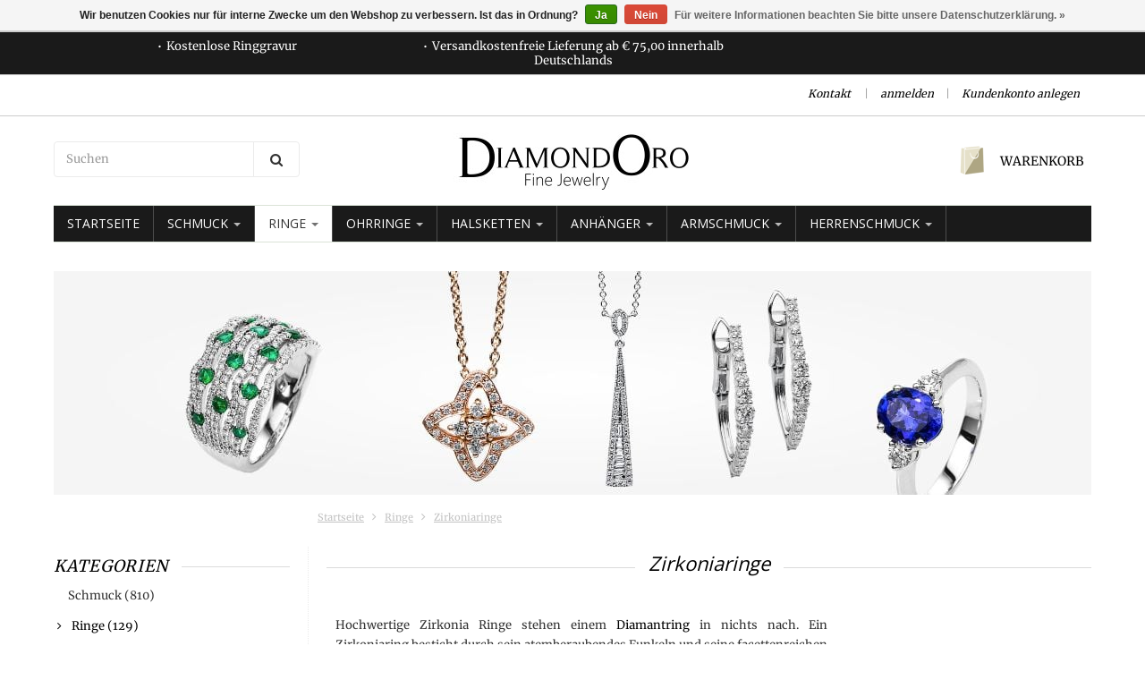

--- FILE ---
content_type: text/html;charset=utf-8
request_url: https://www.diamondoro.de/ringe/zirkoniaringe/
body_size: 15082
content:
<!doctype html>

<!-- CUSTOM.RAIN -->
<!--[if IE 8 ]>
<html lang="de" class="no-js ie8"> <![endif]-->
<!--[if (gt IE 9)|!(IE)]><!-->
<html lang="de" class="no-js custom"> <!--<![endif]-->
<head>
    <!--
  ===================================================================
  Lightspeed theme "Berlin", by totalli t|m e-commerce
  Visit https://www.totalli.nl for more themes and/or information on custom themes.
  ===================================================================
  Generated by 19835-42845-live
  -->

            <link rel="shortcut icon" href="https://cdn.webshopapp.com/shops/19835/themes/42845/v/1890226/assets/favicon.png?20230522165031" type="image/png"/>
                <link rel="apple-touch-icon-precomposed" sizes="57x57"
              href="https://cdn.webshopapp.com/shops/19835/themes/42845/assets/apple-touch-icon-57x57-precomposed.png?2025021215365520201208161041">
                <link rel="apple-touch-icon-precomposed" sizes="180x180"
              href="https://cdn.webshopapp.com/shops/19835/themes/42845/assets/apple-touch-icon-180x180-precomposed.png?2025021215365520201208161041">
        <meta charset="utf-8"/>
<!-- [START] 'blocks/head.rain' -->
<!--

  (c) 2008-2026 Lightspeed Netherlands B.V.
  http://www.lightspeedhq.com
  Generated: 24-01-2026 @ 00:56:52

-->
<link rel="canonical" href="https://www.diamondoro.de/ringe/zirkoniaringe/"/>
<link rel="alternate" href="https://www.diamondoro.de/index.rss" type="application/rss+xml" title="Neue Produkte"/>
<link href="https://cdn.webshopapp.com/assets/cookielaw.css?2025-02-20" rel="stylesheet" type="text/css"/>
<meta name="robots" content="noodp,noydir"/>
<meta name="google-site-verification" content="rheAQJ5_SMvu1iX_Pe8jD2dgn46247ZItvrJjGXH1fY"/>
<meta property="og:url" content="https://www.diamondoro.de/ringe/zirkoniaringe/?source=facebook"/>
<meta property="og:site_name" content="DiamondOro.de"/>
<meta property="og:title" content="Zirkonia Ringe  online kaufen"/>
<meta property="og:description" content="Zirkonia Ringe aus Sterling Silber, Gold oder Weißgold in großer Vielfalt. Hochwertige Ringe mit Zirkonia bei Ihrem Online Juwelier DiamondOro.de."/>
<!--[if lt IE 9]>
<script src="https://cdn.webshopapp.com/assets/html5shiv.js?2025-02-20"></script>
<![endif]-->
<!-- [END] 'blocks/head.rain' -->

    <meta http-equiv="Content-Type" content="text/html; charset=utf-8"/>
    <meta name="viewport"
          content="width=device-width, height=device-height, initial-scale=1.0, user-scalable=0, minimum-scale=1.0, maximum-scale=1.0">
    <meta name="apple-mobile-web-app-capable" content="yes">
    <meta name="apple-mobile-web-app-status-bar-style" content="black">
    <meta name="description" content="Zirkonia Ringe aus Sterling Silber, Gold oder Weißgold in großer Vielfalt. Hochwertige Ringe mit Zirkonia bei Ihrem Online Juwelier DiamondOro.de."/>
    <meta name="keywords" content="Zirkoniaringe,Zirkonia Ringe,online,kaufen"/>

    <!--                      -->
                                                                                                                    
            <title>Zirkonia Ringe  online kaufen | DiamondOro.de</title>
      
	      <style>
    
       /* cyrillic-ext */
@font-face {
  font-family: 'Merriweather';
  font-style: normal;
  font-weight: 300;
  font-stretch: 100%;
  font-display: swap;
  src: url(https://cdn.webshopapp.com/assets/fonts/merriweather-cyrillic-ext.woff2?2025-02-20)
format('woff2');
  unicode-range: U+0460-052F, U+1C80-1C88, U+20B4, U+2DE0-2DFF,
U+A640-A69F, U+FE2E-FE2F;
}
/* cyrillic-ext */
@font-face {
  font-family: 'Merriweather';
  font-style: normal;
  font-weight: 400;
  font-stretch: 100%;
  font-display: swap;
  src: url(https://cdn.webshopapp.com/assets/fonts/merriweather-cyrillic-ext.woff2?2025-02-20)
format('woff2');
  unicode-range: U+0460-052F, U+1C80-1C88, U+20B4, U+2DE0-2DFF,
U+A640-A69F, U+FE2E-FE2F;
}
/* cyrillic-ext */
@font-face {
  font-family: 'Merriweather';
  font-style: normal;
  font-weight: 600;
  font-stretch: 100%;
  font-display: swap;
  src: url(https://cdn.webshopapp.com/assets/fonts/merriweather-cyrillic-ext.woff2?2025-02-20)

 format('woff2');
  unicode-range: U+0460-052F, U+1C80-1C88, U+20B4, U+2DE0-2DFF,
U+A640-A69F, U+FE2E-FE2F;
}
/* cyrillic */
@font-face {
  font-family: 'Merriweather';
  font-style: normal;
  font-weight: 300;
  font-stretch: 100%;
  font-display: swap;
  src: url(https://cdn.webshopapp.com/assets/fonts/merriweather-cyrillic.woff2?2025-02-20)
format('woff2');
  unicode-range: U+0301, U+0400-045F, U+0490-0491, U+04B0-04B1,
U+2116;
}
/* cyrillic */
@font-face {
  font-family: 'Merriweather';
  font-style: normal;
  font-weight: 400;
  font-stretch: 100%;
  font-display: swap;
  src: url(https://cdn.webshopapp.com/assets/fonts/merriweather-cyrillic.woff2?2025-02-20)
format('woff2');

   unicode-range: U+0301, U+0400-045F, U+0490-0491, U+04B0-04B1,
U+2116;
}
/* cyrillic */
@font-face {
  font-family: 'Merriweather';
  font-style: normal;
  font-weight: 600;
  font-stretch: 100%;
  font-display: swap;
  src: url(https://cdn.webshopapp.com/assets/fonts/merriweather-cyrillic.woff2?2025-02-20)
format('woff2');
  unicode-range: U+0301, U+0400-045F, U+0490-0491, U+04B0-04B1,
U+2116;
}
/* vietnamese */
@font-face {
  font-family: 'Merriweather';
  font-style: normal;
  font-weight: 300;
  font-stretch: 100%;
  font-display: swap;
  src: url(https://cdn.webshopapp.com/assets/fonts/merriweather-vietnamese.woff2?2025-02-20)
format('woff2');
  unicode-range: U+0102-0103, U+0110-0111, U+0128-0129, U+0168-0169,
U+01A0-01A1, U+01AF-01B0, U+1EA0-1EF9, U+20AB;
}
/* vietnamese */

 @font-face {
  font-family: 'Merriweather';
  font-style: normal;
  font-weight: 400;
  font-stretch: 100%;
  font-display: swap;
  src: url(https://cdn.webshopapp.com/assets/fonts/merriweather-vietnamese.woff2?2025-02-20)
format('woff2');
  unicode-range: U+0102-0103, U+0110-0111, U+0128-0129, U+0168-0169,
U+01A0-01A1, U+01AF-01B0, U+1EA0-1EF9, U+20AB;
}
/* vietnamese */
@font-face {
  font-family: 'Merriweather';
  font-style: normal;
  font-weight: 600;
  font-stretch: 100%;
  font-display: swap;
  src: url(https://cdn.webshopapp.com/assets/fonts/merriweather-vietnamese.woff2?2025-02-20)
format('woff2');
  unicode-range: U+0102-0103, U+0110-0111, U+0128-0129, U+0168-0169,
U+01A0-01A1, U+01AF-01B0, U+1EA0-1EF9, U+20AB;
}
/* latin-ext */
@font-face {
  font-family: 'Merriweather';
  font-style: normal;
  font-weight: 300;
  font-stretch: 100%;
  font-display: swap;
  src: url(https://cdn.webshopapp.com/assets/fonts/merriweather-latin-ext.woff2?2025-02-20)
format('woff2');
  unicode-range: U+0100-024F, U+0259, U+1E00-1EFF, U+2020,
U+20A0-20AB, U+20AD-20CF, U+2113, U+2C60-2C7F, U+A720-A7FF;
}
/* latin-ext */
@font-face {
  font-family: 'Merriweather';
  font-style: normal;
  font-weight: 400;
  font-stretch: 100%;
  font-display: swap;
  src: url(https://cdn.webshopapp.com/assets/fonts/merriweather-latin-ext.woff2?2025-02-20)
format('woff2');
  unicode-range: U+0100-024F, U+0259, U+1E00-1EFF, U+2020,
U+20A0-20AB, U+20AD-20CF, U+2113, U+2C60-2C7F, U+A720-A7FF;
}
/* latin-ext */
@font-face {
  font-family: 'Merriweather';
  font-style: normal;
  font-weight: 600;
  font-stretch: 100%;
  font-display: swap;
  src: url(https://cdn.webshopapp.com/assets/fonts/merriweather-latin-ext.woff2?2025-02-20)
format('woff2');
  unicode-range: U+0100-024F, U+0259, U+1E00-1EFF, U+2020,
U+20A0-20AB, U+20AD-20CF, U+2113, U+2C60-2C7F, U+A720-A7FF;
}
/* latin */
@font-face {
  font-family: 'Merriweather';
  font-style: normal;
  font-weight: 300;
  font-stretch: 100%;
  font-display: swap;
  src: url(https://cdn.webshopapp.com/assets/fonts/merriweather-latin.woff2?2025-02-20)
format('woff2');
  unicode-range: U+0000-00FF, U+0131, U+0152-0153, U+02BB-02BC,
U+02C6, U+02DA, U+02DC, U+2000-206F, U+2074, U+20AC, U+2122, U+2191,
U+2193, U+2212, U+2215, U+FEFF, U+FFFD;
}
/* latin */
@font-face {
  font-family: 'Merriweather';
  font-style: normal;
  font-weight: 400;
  font-stretch: 100%;
  font-display: swap;
  src: url(https://cdn.webshopapp.com/assets/fonts/merriweather-latin.woff2?2025-02-20)
format('woff2');
  unicode-range: U+0000-00FF, U+0131, U+0152-0153, U+02BB-02BC,
U+02C6, U+02DA, U+02DC, U+2000-206F, U+2074, U+20AC, U+2122, U+2191,
U+2193, U+2212, U+2215, U+FEFF, U+FFFD;
}
/* latin */
@font-face {
  font-family: 'Merriweather';
  font-style: normal;
  font-weight: 600;
  font-stretch: 100%;
  font-display: swap;
  src: url(https://cdn.webshopapp.com/assets/fonts/merriweather-latin.woff2?2025-02-20)
format('woff2');
  unicode-range: U+0000-00FF, U+0131, U+0152-0153, U+02BB-02BC,
U+02C6, U+02DA, U+02DC, U+2000-206F, U+2074, U+20AC, U+2122, U+2191,
U+2193, U+2212, U+2215, U+FEFF, U+FFFD;
}

           
       /* cyrillic */
@font-face {
  font-family: 'Open Sans';
  font-style: normal;
  font-weight: 300;
  font-stretch: 100%;
  font-display: swap;
  src: url(https://cdn.webshopapp.com/assets/fonts/open-sans-cyrillic.woff2?2025-02-20)
format('woff2');
  unicode-range: U+0301, U+0400-045F, U+0490-0491, U+04B0-04B1,
U+2116;
}
/* cyrillic */
@font-face {
  font-family: 'Open Sans';
  font-style: normal;
  font-weight: 400;
  font-stretch: 100%;
  font-display: swap;
  src: url(https://cdn.webshopapp.com/assets/fonts/open-sans-cyrillic.woff2?2025-02-20)
format('woff2');

   unicode-range: U+0301, U+0400-045F, U+0490-0491, U+04B0-04B1,
U+2116;
}
/* cyrillic */
@font-face {
  font-family: 'Open Sans';
  font-style: normal;
  font-weight: 600;
  font-stretch: 100%;
  font-display: swap;
  src: url(https://cdn.webshopapp.com/assets/fonts/open-sans-cyrillic.woff2?2025-02-20)
format('woff2');
  unicode-range: U+0301, U+0400-045F, U+0490-0491, U+04B0-04B1,
U+2116;
}
/* greek */
@font-face {
  font-family: 'Open Sans';
  font-style: normal;
  font-weight: 300;
  font-stretch: 100%;
  font-display: swap;
  src: url(https://cdn.webshopapp.com/assets/fonts/open-sans-greek.woff2?2025-02-20)
format('woff2');
  unicode-range: U+0370-03FF;
}
/* greek */
@font-face {
  font-family: 'Open Sans';
  font-style: normal;
  font-weight: 400;
  font-stretch: 100%;
  font-display: swap;
  src: url(https://cdn.webshopapp.com/assets/fonts/open-sans-greek.woff2?2025-02-20)
format('woff2');
  unicode-range: U+0370-03FF;
}

 /* greek */
@font-face {
  font-family: 'Open Sans';
  font-style: normal;
  font-weight: 600;
  font-stretch: 100%;
  font-display: swap;
  src: url(https://cdn.webshopapp.com/assets/fonts/open-sans-greek.woff2?2025-02-20)
format('woff2');
  unicode-range: U+0370-03FF;
}
/* hebrew */
@font-face {
  font-family: 'Open Sans';
  font-style: normal;
  font-weight: 300;
  font-stretch: 100%;
  font-display: swap;
  src: url(https://cdn.webshopapp.com/assets/fonts/open-sans-hebrew.woff2?2025-02-20)
format('woff2');
  unicode-range: U+0590-05FF, U+200C-2010, U+20AA, U+25CC,
U+FB1D-FB4F;
}
/* hebrew */
@font-face {
  font-family: 'Open Sans';
  font-style: normal;
  font-weight: 400;
  font-stretch: 100%;
  font-display: swap;
  src: url(https://cdn.webshopapp.com/assets/fonts/open-sans-hebrew.woff2?2025-02-20)
format('woff2');
  unicode-range: U+0590-05FF, U+200C-2010, U+20AA, U+25CC,
U+FB1D-FB4F;
}
/* hebrew */
@font-face {
  font-family: 'Open Sans';
  font-style: normal;
  font-weight: 600;

   font-stretch: 100%;
  font-display: swap;
  src: url(https://cdn.webshopapp.com/assets/fonts/open-sans-hebrew.woff2?2025-02-20)
format('woff2');
  unicode-range: U+0590-05FF, U+200C-2010, U+20AA, U+25CC,
U+FB1D-FB4F;
}
/* latin-ext */
@font-face {
  font-family: 'Open Sans';
  font-style: normal;
  font-weight: 300;
  font-stretch: 100%;
  font-display: swap;
  src: url(https://cdn.webshopapp.com/assets/fonts/open-sans-latin-ext.woff2?2025-02-20)
format('woff2');
  unicode-range: U+0100-024F, U+0259, U+1E00-1EFF, U+2020,
U+20A0-20AB, U+20AD-20CF, U+2113, U+2C60-2C7F, U+A720-A7FF;
}
/* latin-ext */
@font-face {
  font-family: 'Open Sans';
  font-style: normal;
  font-weight: 400;
  font-stretch: 100%;
  font-display: swap;
  src: url(https://cdn.webshopapp.com/assets/fonts/open-sans-latin-ext.woff2?2025-02-20)
format('woff2');
  unicode-range: U+0100-024F, U+0259, U+1E00-1EFF, U+2020,
U+20A0-20AB, U+20AD-20CF, U+2113, U+2C60-2C7F, U+A720-A7FF;
}
/* latin-ext */
@font-face {
  font-family: 'Open Sans';
  font-style: normal;
  font-weight: 600;
  font-stretch: 100%;
  font-display: swap;
  src: url(https://cdn.webshopapp.com/assets/fonts/open-sans-latin-ext.woff2?2025-02-20)
format('woff2');
  unicode-range: U+0100-024F, U+0259, U+1E00-1EFF, U+2020,
U+20A0-20AB, U+20AD-20CF, U+2113, U+2C60-2C7F, U+A720-A7FF;
}
/* latin */
@font-face {
  font-family: 'Open Sans';
  font-style: normal;
  font-weight: 300;
  font-stretch: 100%;
  font-display: swap;
  src: url(https://cdn.webshopapp.com/assets/fonts/open-sans-latin.woff2?2025-02-20)
format('woff2');
  unicode-range: U+0000-00FF, U+0131, U+0152-0153, U+02BB-02BC,
U+02C6, U+02DA, U+02DC, U+2000-206F, U+2074, U+20AC, U+2122, U+2191,
U+2193, U+2212, U+2215, U+FEFF, U+FFFD;
}
/* latin */
@font-face {
  font-family: 'Open Sans';
  font-style: normal;
  font-weight: 400;
  font-stretch: 100%;
  font-display: swap;
  src: url(https://cdn.webshopapp.com/assets/fonts/open-sans-latin.woff2?2025-02-20)
format('woff2');
  unicode-range: U+0000-00FF, U+0131, U+0152-0153, U+02BB-02BC,
U+02C6, U+02DA, U+02DC, U+2000-206F, U+2074, U+20AC, U+2122, U+2191,
U+2193, U+2212, U+2215, U+FEFF, U+FFFD;
}
/* latin */
@font-face {
  font-family: 'Open Sans';
  font-style: normal;
  font-weight: 600;
  font-stretch: 100%;
  font-display: swap;
  src: url(https://cdn.webshopapp.com/assets/fonts/open-sans-latin.woff2?2025-02-20)
format('woff2');
  unicode-range: U+0000-00FF, U+0131, U+0152-0153, U+02BB-02BC,
U+02C6, U+02DA, U+02DC, U+2000-206F, U+2074, U+20AC, U+2122, U+2191,
U+2193, U+2212, U+2215, U+FEFF, U+FFFD;
}

     </style>
    
	  <link rel="preconnect" href="//cdn.webshopapp.com">
  <link rel="preconnect" href="//maxcdn.bootstrapcdn.com/">
  <link rel="preload" href="//maxcdn.bootstrapcdn.com/font-awesome/4.2.0/css/font-awesome.min.css" as="style" />
  <link rel="preload" href="https://cdn.webshopapp.com/shops/19835/themes/42845/assets/application.css?2025021215365520201208161041" as="style" />
  <link rel="preload" href="https://cdn.webshopapp.com/shops/19835/themes/42845/assets/a-global.css?2025021215365520201208161041" as="style" />
  <link rel="preload" href="https://cdn.webshopapp.com/shops/19835/themes/42845/assets/a-style-min.css?2025021215365520201208161041" as="style" />
  <link rel="preload" href="https://cdn.webshopapp.com/shops/19835/themes/42845/assets/a-media-3x.css?2025021215365520201208161041" as="style" />
  <link rel="preload" href="https://cdn.webshopapp.com/shops/19835/themes/42845/assets/flickity-min.css?2025021215365520201208161041" as="style" />
  <link rel="preload" href="https://cdn.webshopapp.com/shops/19835/themes/42845/assets/custom.css?2025021215365520201208161041" as="style" />
  
  <link href="//maxcdn.bootstrapcdn.com/font-awesome/4.2.0/css/font-awesome.min.css" rel="stylesheet" defer="defer" />
  <link href="https://cdn.webshopapp.com/shops/19835/themes/42845/assets/application.css?2025021215365520201208161041" rel="stylesheet" defer="defer" media="screen" />
  <link href="https://cdn.webshopapp.com/shops/19835/themes/42845/assets/a-global.css?2025021215365520201208161041" rel="stylesheet" defer="defer" media="screen" />
  <link href="https://cdn.webshopapp.com/shops/19835/themes/42845/assets/a-style-min.css?2025021215365520201208161041" rel="stylesheet" defer="defer" media="screen" />
  <link href="https://cdn.webshopapp.com/shops/19835/themes/42845/assets/a-media-3x.css?2025021215365520201208161041" rel="stylesheet" defer="defer" media="screen" />
  <link href="https://cdn.webshopapp.com/shops/19835/themes/42845/assets/flickity-min.css?2025021215365520201208161041" media="screen" rel="stylesheet" defer="defer" media="screen" />
  <link href="https://cdn.webshopapp.com/shops/19835/themes/42845/assets/custom.css?2025021215365520201208161041" rel="stylesheet" defer="defer" media="screen" />
  
      	<link rel="preload" href="https://cdn.webshopapp.com/shops/19835/themes/42845/assets/jquery-nouislider-min.css?2025021215365520201208161041" as="style" />
    <link href="https://cdn.webshopapp.com/shops/19835/themes/42845/assets/jquery-nouislider-min.css?2025021215365520201208161041" rel="stylesheet" defer="defer" media="screen" />
    <!--[if IE 8 ]>
  <link href="https://cdn.webshopapp.com/shops/19835/themes/42845/assets/ie8.css?2025021215365520201208161041" rel="stylesheet" type="text/css"/>
  <![endif]-->
  
    <script src="https://cdn.webshopapp.com/shops/19835/themes/42845/assets/jquery-1-11-3-migrate-min.js?2025021215365520201208161041" rel="preload" as="script"></script>
  <script src="https://cdn.webshopapp.com/shops/19835/themes/42845/assets/libs-280915.js?2025021215365520201208161041" rel="preload" as="script"></script>
  <script src="https://cdn.webshopapp.com/shops/19835/themes/42845/assets/flickity-pkgd-min.js?2025021215365520201208161041" rel="preload" as="script"></script>
  <script src="https://cdn.webshopapp.com/assets/gui.js?2025-02-20" rel="preload" as="script"></script>
  <!--[if lt IE 9]>
    <script src="https://oss.maxcdn.com/libs/html5shiv/3.7.0/html5shiv.js" rel="preload" as="script"></script>
    <script src="https://oss.maxcdn.com/libs/respond.js/1.4.2/respond.min.js" rel="preload" as="script"></script>
  <![endif]-->
      		  
</head>

<body class=" templateCollection">
  		 
  
<!-- Header/print -->
<div class="header-print visible-print">
    <!-- Contact/address info for print -->
    <div class="col-contact-print">
        <p class="title-3">DiamondOro.de</p>
        <ul class="contactinfo list-unstyled">
                            <li>
                    <span class="streetaddress">Wernerstraße 37/2</span>
                </li>
            
                            <li>
                    <span class="postalcode">70736</span>
                                            <span class="placename">Fellbach</span>
                                    </li>
            
                            <li>
                    <span class="region"></span>,
                    <span class="country">Germany</span>
                </li>
            
                            <li>
                    <span class="email"><a href="/cdn-cgi/l/email-protection#9cf5f2faf3dcf8f5fdf1f3f2f8f3eef3b2f8f9"><i
                                    class="fa fa-envelope-o fa-lg icon-left"></i><span class="__cf_email__" data-cfemail="4c25222a230c28252d21232228233e23622829">[email&#160;protected]</span></a></span>
                </li>
            
                            <li>
                    <span class="phone"><i
                                class="fa fa-phone fa-lg icon-left"></i>+49(0) 711 34 24 9015</span>
                </li>
                                        <li>
                    <span class="fax"><i class="fa fa-fax fa-lg icon-left"></i>+49(0) 711 34 24 9016</span>
                </li>
                                        <li>
                    <span class="website"><a href="https://www.diamondoro.de"
                                             target="_blank">https://www.diamondoro.de</a></span>
                </li>
                    </ul>

    </div><!-- ./ Contact/address info for print -->

    <div class="col-logo-print text-right">
                    <img loading="lazy" class="logo print" src="https://cdn.webshopapp.com/shops/19835/themes/42845/assets/logo.png?20230519235508" alt="logo"/>
            </div>
    <div class="clearfix"></div>

</div>
<!-- ./ Header/print -->
<!-- Header -->
<header id="top" class="fadeInDownBig clearfix hidden-print">
    <!--snippet HEADER.RAIN versie 0.5.3-->
<div class="toprow fullwidth-row">
  <div class="container">
        <div id="top-other" class="text-center">
      <ul id="uspmessages" class="usplist list-inline">
                <li class="usp1">Kostenlose Ringgravur</li>
                        <li class="usp2">Versandkostenfreie Lieferung ab € 75,00 innerhalb Deutschlands</li>
                      </ul>
    </div>
      </div>
</div>

<div class="customermenu-row fullwidth-row">
  <div class="container">
    <div class="row">
      <div class="col-xs-12">
        <ul class="list-inline top-left">
                                        
                                      </ul>
      </div>
      <div class="col-xs-12 text-right">
        
        <!--customer links; versie 0.5-->
<ul id="topmenu" class="list-inline text-right">
        <li class="contact">
        <a href="https://www.diamondoro.de/service/" title="service">Kontakt</a>
    </li>
</ul>

<ul id="accounts" class="list-inline">
        
        <li class="sep hidden-mobile">|</li>
                            <li class="login hidden-mobile">
                                    <span id="loginButton" class="dropdown-toggle" data-toggle="dropdown">
        anmelden
        <i class="sub-dropdown1"></i>
        <i class="sub-dropdown"></i>
      </span>

                    <!-- Customer Account Login -->
                    <div id="loginBox" class="dropdown-menu text-left">
                        <form accept-charset="UTF-8" id="customer_login" action="https://www.diamondoro.de/account/loginPost/" method="post">
                            <input type="hidden" name="key" value="782414ab0e358ab67cf53a41b2c0c368" />

                            <div id="bodyBox">
                                <ul class="control-container customer-accounts list-unstyled">
                                    <li class="clearfix">
                                        <label for="customer_email_box" class="control-label">E-Mail <span class="req">*</span></label>
                                        <input type="email" value="" name="email" id="customer_email_box" class="form-control" />
                                    </li>
                                    <li class="clearfix">
                                        <label for="customer_password_box" class="control-label">Passwort <span class="req">*</span></label>
                                        <input type="password" value="" name="password" id="customer_password_box" class="form-control password" />
                                    </li>

                                    <li class="clearfix last1">
                                        <button class="btn" type="submit">anmelden</button>
                                    </li>
                                </ul>
                            </div>
                        </form>
                    </div>

                            </li>
                                        <li class="sep hidden-mobile">|</li>
                <li class="register hidden-mobile">
                    <a id="customer_register_link" href="https://www.diamondoro.de/account/register/">Kundenkonto anlegen</a>
                </li>
                        </ul>        
        <ul class="list-inline">
                              
        </ul>
      </div>      
    </div>
  </div>
</div>

<div class="two fullwidth-row">
<div class="container">
  <div class="row">
            <div class="col-sm-6">
      <ul class="list-unstyled top-left">
                <li class="top-search hidden-xs">
          <form id="header-search" class="navbar-form search-form" role="search" action="https://www.diamondoro.de/search/" method="get">
            <div class="input-group">
              <input type="text" class="form-control input-block-level search" name="q" value="" accesskey="4" autocomplete="off" placeholder="Suchen" required/>
                            <div class="input-group-btn">
                <button class="btn btn-default search-submit" type="submit" title="Suchen"><i class="fa fa-search"></i>
                </button>
              </div>
                            
            </div>
          </form>
          <div class="autocomplete search-dropdown">
                      <button title="Close" class="close" data-action="close-search"><span class="char" aria-hidden="true">×</span></button>
                      <div class="arrow"></div>
                      <div class="products products-livesearch"></div>
                      <div class="more"><a href="#">Alle Ergebnisse anzeigen <span>(0)</span></a></div>
                      <div class="notfound">Keine Produkte gefunden</div>
                 </div>
        </li>
              </ul>
    </div>
    <div class="col-sm-12 text-center">
      <div class="top-logo">
        <a id="site-title" href="https://www.diamondoro.de/" title="DiamondOro.de" class="logo-image">
                    <img loading="lazy" class="logo" src="https://cdn.webshopapp.com/shops/19835/themes/42845/assets/logo.png?20230519235508" alt="DiamondOro.de"  />
                  </a>
      </div>
      <div class="top-logo-scroll">
        <a id="site-title-scroll" href="https://www.diamondoro.de/" title="DiamondOro.de" class="logo-image">
                    <img loading="lazy"  src="https://cdn.webshopapp.com/shops/19835/themes/42845/assets/logo.png?20230519235508" alt="DiamondOro.de"  />
                  </a>
      </div>
    </div>
        <div class="col-sm-6 hidden-xs">
      <ul class="list-inline top-right">
                <li class="umbrella pos-relative">
          <div id="umbrella" class="list-inline unmargin">
            <div class="cart-link">
              <a href="https://www.diamondoro.de/cart/" class="dropdown-toggle dropdown-link" data-toggle="dropdown" rel="nofollow">
                <i class="sub-dropdown1"></i>
                <i class="sub-dropdown"></i>
                
                <div class="num-items-in-cart">
                  <span class="cart icon">
                    <img loading="lazy" class="img-responsive" src="https://cdn.webshopapp.com/shops/19835/themes/42845/assets/cart-icon-image.png?20230519235508" alt="DiamondOro.de" />
                                                            <span class="number hide">0</span>
                  </span>
                  
                  <span class="my-cart">Warenkorb</span>
                </div>
              </a>
              
              
              <div id="cart-info" class="dropdown-menu">
                <div class="cart-heading"><a href="https://www.diamondoro.de/cart/"  rel="nofollow">Warenkorb</a></div>
                <div id="cart-content">
                                    <ul></ul>
                  <p>Es sind keine Produkte in Ihrem Warenkorb. Vielleicht ist der Artikel, den Sie gewählt haben ausverkauft.</p>
                                  </div>
              </div>
            </div>
          </div>
        </li>
              </ul>
    </div>
  </div>
</div>
</div>

<div class="navbar-main">
  <div class="container">
    <div class="row three">
      <div class="col-md-24">
      <div class="navbar-inner">
        <ul class="list-unstyled top-left">       
          <li class="top-navigation">
            <nav class="navbar">
              <div class="clearfix">
                <div class="navbar-header">
                  <button type="button" class="navbar-toggle" data-toggle="collapse" data-target=".navbar-collapse">
                    <span class="sr-only">Toggle main navigation</span>
                    <span class="icon-bar"></span>
                    <span class="icon-bar"></span>
                    <span class="icon-bar"></span>
                  </button>
                </div>
                
                <div class="is-mobile visible-xs">
                  <ul class="list-inline">
                    <li class="is-mobile-menu">
                      <div class="btn-navbar" data-toggle="collapse" data-target=".navbar-collapse">
                        <span class="menu_text">Menu</span>
                        <span class="icon-bar-group">
                          <span class="icon-bar"></span>
                          <span class="icon-bar"></span>
                          <span class="icon-bar"></span>
                        </span>
                      </div>
                    </li>
                    <li class="is-mobile-cart">
                      <a href="https://www.diamondoro.de/cart/" rel="nofollow">
                        <div class="num-items-in-cart">
                        <span class="cart icon">
                          <img class="img-responsive" src="https://cdn.webshopapp.com/shops/19835/themes/42845/assets/cart-icon-image.png?20230519235508" alt="DiamondOro.de" />
                          <span class="number hide">0</span>
                        </span>
                       </div>
                      </a>
                    </li>
                    <li class="is-mobile-search">
                      <button class="search-submit search-mobile" type="submit" title="Suchen"><i class="fa fa-search"></i>
                      </button>
                    </li>
                    <li class="is-mobile-login">
                        <button title="Konto" class="login-submit">
                          <i class="fa fa-user"></i></button>
                    </li>
                  </ul>
                  <div class="login-dropdown hidden">
                    <ul>
                                            <li>
                        <a href="/account/login">Anmelden</a>
                      </li>
                      <li>
                        <a href="/account/register">Kundenkonto anlegen</a>
                      </li>
                                          </ul>
                  </div>
                                  </div>
                
                <div class="collapse navbar-collapse">
                  <ul class="nav navbar-nav noline hoverMenuWrapper">
                    <!-- append Catalog Nav -->
                                        				
													  	
				          
				        
                    <li class="item home item">
              <a class="itemLink" href="https://www.diamondoro.de/">
              	<span class="plus visible-xs-inline hidden-sm hidden-md hidden-lg pull-left"></span>
                Startseite
              </a>
            </li>
        				
        <li class="category-2759484 item sub -has-subs">
          <a href="https://www.diamondoro.de/schmuck/" title="Schmuck" class="itemLink">
                        	            		<span class="plus plus-content visible-xs-inline hidden-sm hidden-md hidden-lg pull-left">+</span>
            	                        Schmuck
                          <span class="caret hiddennn-mobile"></span> 
                                              </a>
                                  				
													        	
				          
				          <ul class="menu_category_level level-2 subnav category-submenu">
                
        				
        <li class="category-910742 item">
          <a href="https://www.diamondoro.de/schmuck/diamantschmuck/" title="Diamantschmuck" class="subitemLink nochild">
                        Diamantschmuck
                                              </a>
                  </li>
            
            
            
                
				        
        				
        <li class="category-2759486 item">
          <a href="https://www.diamondoro.de/schmuck/edelsteinschmuck/" title="Edelsteinschmuck" class="subitemLink nochild">
                        Edelsteinschmuck
                                              </a>
                  </li>
            
            
            
                
				        
        				
        <li class="category-2493528 item">
          <a href="https://www.diamondoro.de/schmuck/perlenschmuck/" title="Perlenschmuck" class="subitemLink nochild">
                        Perlenschmuck
                                              </a>
                  </li>
            
            
            
                
				        
        				
        <li class="category-2759494 item">
          <a href="https://www.diamondoro.de/schmuck/gelbgoldschmuck/" title="Gelbgoldschmuck" class="subitemLink nochild">
                        Gelbgoldschmuck
                                              </a>
                  </li>
            
            
            
                
				        
        				
        <li class="category-5498597 item">
          <a href="https://www.diamondoro.de/schmuck/rotgoldschmuck/" title="Rotgoldschmuck" class="subitemLink nochild">
                        Rotgoldschmuck
                                              </a>
                  </li>
            
            
            
                
				        
        				
        <li class="category-2759496 item">
          <a href="https://www.diamondoro.de/schmuck/weissgoldschmuck/" title="Weißgoldschmuck" class="subitemLink nochild">
                        Weißgoldschmuck
                                              </a>
                  </li>
            
            
            
                
				        
        				
        <li class="category-1836073 item">
          <a href="https://www.diamondoro.de/schmuck/silberschmuck/" title="Silberschmuck" class="subitemLink nochild">
                        Silberschmuck
                                              </a>
                  </li>
            
            
            
                
				        
        				
        <li class="category-2759498 item">
          <a href="https://www.diamondoro.de/schmuck/zirkoniaschmuck/" title="Zirkoniaschmuck" class="subitemLink nochild">
                        Zirkoniaschmuck
                                              </a>
                  </li>
            
                  </ul>
            
            
          	
                  </li>
            
            
            
                
				        
        				
        <li class="category-515784 item sub -has-subs active -is-selected">
          <a href="https://www.diamondoro.de/ringe/" title="Ringe" class="itemLink -is-active" aria-current="page">
                        	            		<span class="plus plus-content visible-xs-inline hidden-sm hidden-md hidden-lg pull-left">+</span>
            	                        Ringe
                          <span class="caret hiddennn-mobile"></span> 
                                              </a>
                                  				
													        	
				          
				          <ul class="menu_category_level level-2 subnav category-submenu">
                
        				
        <li class="category-1051280 item">
          <a href="https://www.diamondoro.de/ringe/diamantringe/" title="Diamantringe" class="subitemLink nochild">
                        Diamantringe
                                              </a>
                  </li>
            
            
            
                
				        
        				
        <li class="category-2118656 item">
          <a href="https://www.diamondoro.de/ringe/farbedelstein-ringe/" title="Farbedelstein Ringe" class="subitemLink nochild">
                        Farbedelstein Ringe
                                              </a>
                  </li>
            
            
            
                
				        
        				
        <li class="category-2116614 item">
          <a href="https://www.diamondoro.de/ringe/perlenringe/" title="Perlenringe" class="subitemLink nochild">
                        Perlenringe
                                              </a>
                  </li>
            
            
            
                
				        
        				
        <li class="category-515787 item">
          <a href="https://www.diamondoro.de/ringe/gelbgoldringe/" title="Gelbgoldringe" class="subitemLink nochild">
                        Gelbgoldringe
                                              </a>
                  </li>
            
            
            
                
				        
        				
        <li class="category-5501795 item">
          <a href="https://www.diamondoro.de/ringe/rotgoldringe/" title="Rotgoldringe" class="subitemLink nochild">
                        Rotgoldringe
                                              </a>
                  </li>
            
            
            
                
				        
        				
        <li class="category-1051352 item">
          <a href="https://www.diamondoro.de/ringe/weissgoldringe/" title="Weißgoldringe" class="subitemLink nochild">
                        Weißgoldringe
                                              </a>
                  </li>
            
            
            
                
				        
        				
        <li class="category-1051353 item">
          <a href="https://www.diamondoro.de/ringe/silberringe/" title="Silberringe" class="subitemLink nochild">
                        Silberringe
                                              </a>
                  </li>
            
            
            
                
				        
        				
        <li class="category-1395691 item">
          <a href="https://www.diamondoro.de/ringe/verlobungsringe/" title="Verlobungsringe" class="subitemLink nochild">
                        Verlobungsringe
                                              </a>
                  </li>
            
            
            
                
				        
        				
        <li class="category-2116772 item active -is-selected">
          <a href="https://www.diamondoro.de/ringe/zirkoniaringe/" title="Zirkoniaringe" class="subitemLink nochild -is-active" aria-current="page">
                        Zirkoniaringe
                                              </a>
                  </li>
            
                  </ul>
            
            
          	
                  </li>
            
            
            
                
				        
        				
        <li class="category-515785 item sub -has-subs">
          <a href="https://www.diamondoro.de/ohrringe/" title="Ohrringe" class="itemLink">
                        	            		<span class="plus plus-content visible-xs-inline hidden-sm hidden-md hidden-lg pull-left">+</span>
            	                        Ohrringe
                          <span class="caret hiddennn-mobile"></span> 
                                              </a>
                                  				
													        	
				          
				          <ul class="menu_category_level level-2 subnav category-submenu">
                
        				
        <li class="category-2126622 item">
          <a href="https://www.diamondoro.de/ohrringe/diamantohrringe/" title="Diamantohrringe" class="subitemLink nochild">
                        Diamantohrringe
                                              </a>
                  </li>
            
            
            
                
				        
        				
        <li class="category-2129690 item">
          <a href="https://www.diamondoro.de/ohrringe/edelsteinohrringe/" title="Edelsteinohrringe" class="subitemLink nochild">
                        Edelsteinohrringe
                                              </a>
                  </li>
            
            
            
                
				        
        				
        <li class="category-2129692 item">
          <a href="https://www.diamondoro.de/ohrringe/perlenohrringe/" title="Perlenohrringe" class="subitemLink nochild">
                        Perlenohrringe
                                              </a>
                  </li>
            
            
            
                
				        
        				
        <li class="category-2129698 item">
          <a href="https://www.diamondoro.de/ohrringe/zirkoniaohrringe/" title="Zirkoniaohrringe" class="subitemLink nochild">
                        Zirkoniaohrringe
                                              </a>
                  </li>
            
            
            
                
				        
        				
        <li class="category-2129702 item">
          <a href="https://www.diamondoro.de/ohrringe/gelbgoldohrringe/" title="Gelbgoldohrringe" class="subitemLink nochild">
                        Gelbgoldohrringe
                                              </a>
                  </li>
            
            
            
                
				        
        				
        <li class="category-5501882 item">
          <a href="https://www.diamondoro.de/ohrringe/rotgoldohrringe/" title="Rotgoldohrringe" class="subitemLink nochild">
                        Rotgoldohrringe
                                              </a>
                  </li>
            
            
            
                
				        
        				
        <li class="category-2129718 item">
          <a href="https://www.diamondoro.de/ohrringe/weissgoldohrringe/" title="Weißgoldohrringe" class="subitemLink nochild">
                        Weißgoldohrringe
                                              </a>
                  </li>
            
            
            
                
				        
        				
        <li class="category-2129722 item">
          <a href="https://www.diamondoro.de/ohrringe/silberohrringe/" title="Silberohrringe" class="subitemLink nochild">
                        Silberohrringe
                                              </a>
                  </li>
            
            
            
                
				        
        				
        <li class="category-515792 item">
          <a href="https://www.diamondoro.de/ohrringe/creolen/" title="Creolen" class="subitemLink nochild">
                        Creolen
                                              </a>
                  </li>
            
            
            
                
				        
        				
        <li class="category-515791 item">
          <a href="https://www.diamondoro.de/ohrringe/ohrstecker/" title="Ohrstecker" class="subitemLink nochild">
                        Ohrstecker
                                              </a>
                  </li>
            
            
            
                
				        
        				
        <li class="category-515790 item">
          <a href="https://www.diamondoro.de/ohrringe/ohrhaenger/" title="Ohrhänger" class="subitemLink nochild">
                        Ohrhänger
                                              </a>
                  </li>
            
                  </ul>
            
            
          	
                  </li>
            
            
            
                
				        
        				
        <li class="category-515786 item sub -has-subs">
          <a href="https://www.diamondoro.de/halsketten/" title="Halsketten" class="itemLink">
                        	            		<span class="plus plus-content visible-xs-inline hidden-sm hidden-md hidden-lg pull-left">+</span>
            	                        Halsketten
                          <span class="caret hiddennn-mobile"></span> 
                                              </a>
                                  				
													        	
				          
				          <ul class="menu_category_level level-2 subnav category-submenu">
                
        				
        <li class="category-515795 item">
          <a href="https://www.diamondoro.de/halsketten/colliers/" title="Colliers" class="subitemLink nochild">
                        Colliers
                                              </a>
                  </li>
            
            
            
                
				        
        				
        <li class="category-527071 item">
          <a href="https://www.diamondoro.de/halsketten/ketten-mit-anhaenger/" title="Ketten mit Anhänger" class="subitemLink nochild">
                        Ketten mit Anhänger
                                              </a>
                  </li>
            
            
            
                
				        
        				
        <li class="category-3291292 item">
          <a href="https://www.diamondoro.de/halsketten/diamant-halsketten/" title="Diamant Halsketten" class="subitemLink nochild">
                        Diamant Halsketten
                                              </a>
                  </li>
            
            
            
                
				        
        				
        <li class="category-3291294 item">
          <a href="https://www.diamondoro.de/halsketten/edelstein-halsketten/" title="Edelstein Halsketten" class="subitemLink nochild">
                        Edelstein Halsketten
                                              </a>
                  </li>
            
            
            
                
				        
        				
        <li class="category-3291298 item">
          <a href="https://www.diamondoro.de/halsketten/perlen-halsketten/" title="Perlen Halsketten" class="subitemLink nochild">
                        Perlen Halsketten
                                              </a>
                  </li>
            
            
            
                
				        
        				
        <li class="category-2115218 item">
          <a href="https://www.diamondoro.de/halsketten/gelbgoldketten/" title="Gelbgoldketten" class="subitemLink nochild">
                        Gelbgoldketten
                                              </a>
                  </li>
            
            
            
                
				        
        				
        <li class="category-5508329 item">
          <a href="https://www.diamondoro.de/halsketten/rotgoldketten/" title="Rotgoldketten" class="subitemLink nochild">
                        Rotgoldketten
                                              </a>
                  </li>
            
            
            
                
				        
        				
        <li class="category-2115222 item">
          <a href="https://www.diamondoro.de/halsketten/weissgoldketten/" title="Weißgoldketten" class="subitemLink nochild">
                        Weißgoldketten
                                              </a>
                  </li>
            
            
            
                
				        
        				
        <li class="category-2115224 item">
          <a href="https://www.diamondoro.de/halsketten/silberketten/" title="Silberketten" class="subitemLink nochild">
                        Silberketten
                                              </a>
                  </li>
            
            
            
                
				        
        				
        <li class="category-3393344 item">
          <a href="https://www.diamondoro.de/halsketten/herzketten/" title="Herzketten" class="subitemLink nochild">
                        Herzketten
                                              </a>
                  </li>
            
            
            
                
				        
        				
        <li class="category-3393370 item">
          <a href="https://www.diamondoro.de/halsketten/kreuzketten/" title="Kreuzketten" class="subitemLink nochild">
                        Kreuzketten
                                              </a>
                  </li>
            
                  </ul>
            
            
          	
                  </li>
            
            
            
                
				        
        				
        <li class="category-515794 item sub -has-subs">
          <a href="https://www.diamondoro.de/anhaenger/" title="Anhänger" class="itemLink">
                        	            		<span class="plus plus-content visible-xs-inline hidden-sm hidden-md hidden-lg pull-left">+</span>
            	                        Anhänger
                          <span class="caret hiddennn-mobile"></span> 
                                              </a>
                                  				
													        	
				          
				          <ul class="menu_category_level level-2 subnav category-submenu">
                
        				
        <li class="category-2181474 item">
          <a href="https://www.diamondoro.de/anhaenger/diamantanhaenger/" title="Diamantanhänger" class="subitemLink nochild">
                        Diamantanhänger
                                              </a>
                  </li>
            
            
            
                
				        
        				
        <li class="category-2181486 item">
          <a href="https://www.diamondoro.de/anhaenger/edelsteinanhaenger/" title="Edelsteinanhänger" class="subitemLink nochild">
                        Edelsteinanhänger
                                              </a>
                  </li>
            
            
            
                
				        
        				
        <li class="category-2181484 item">
          <a href="https://www.diamondoro.de/anhaenger/perlenanhaenger/" title="Perlenanhänger" class="subitemLink nochild">
                        Perlenanhänger
                                              </a>
                  </li>
            
            
            
                
				        
        				
        <li class="category-2181490 item">
          <a href="https://www.diamondoro.de/anhaenger/zirkoniaanhaenger/" title="Zirkoniaanhänger" class="subitemLink nochild">
                        Zirkoniaanhänger
                                              </a>
                  </li>
            
            
            
                
				        
        				
        <li class="category-2181500 item">
          <a href="https://www.diamondoro.de/anhaenger/gelbgoldanhaenger/" title="Gelbgoldanhänger" class="subitemLink nochild">
                        Gelbgoldanhänger
                                              </a>
                  </li>
            
            
            
                
				        
        				
        <li class="category-5462498 item">
          <a href="https://www.diamondoro.de/anhaenger/rotgoldanhaenger/" title="Rotgoldanhänger" class="subitemLink nochild">
                        Rotgoldanhänger
                                              </a>
                  </li>
            
            
            
                
				        
        				
        <li class="category-2181502 item">
          <a href="https://www.diamondoro.de/anhaenger/weissgoldanhaenger/" title="Weißgoldanhänger" class="subitemLink nochild">
                        Weißgoldanhänger
                                              </a>
                  </li>
            
            
            
                
				        
        				
        <li class="category-2181482 item">
          <a href="https://www.diamondoro.de/anhaenger/silberanhaenger/" title="Silberanhänger" class="subitemLink nochild">
                        Silberanhänger
                                              </a>
                  </li>
            
            
            
                
				        
        				
        <li class="category-2146208 item">
          <a href="https://www.diamondoro.de/anhaenger/herzanhaenger/" title="Herzanhänger" class="subitemLink nochild">
                        Herzanhänger
                                              </a>
                  </li>
            
            
            
                
				        
        				
        <li class="category-2140182 item">
          <a href="https://www.diamondoro.de/anhaenger/kreuzanhaenger/" title="Kreuzanhänger" class="subitemLink nochild">
                        Kreuzanhänger
                                              </a>
                  </li>
            
                  </ul>
            
            
          	
                  </li>
            
            
            
                
				        
        				
        <li class="category-526987 item sub -has-subs">
          <a href="https://www.diamondoro.de/armschmuck/" title="Armschmuck" class="itemLink">
                        	            		<span class="plus plus-content visible-xs-inline hidden-sm hidden-md hidden-lg pull-left">+</span>
            	                        Armschmuck
                          <span class="caret hiddennn-mobile"></span> 
                                              </a>
                                  				
													        	
				          
				          <ul class="menu_category_level level-2 subnav category-submenu">
                
        				
        <li class="category-530065 item">
          <a href="https://www.diamondoro.de/armschmuck/armbaender/" title="Armbänder" class="subitemLink nochild">
                        Armbänder
                                              </a>
                  </li>
            
            
            
                
				        
        				
        <li class="category-9841569 item">
          <a href="https://www.diamondoro.de/armschmuck/diamant-armbaender/" title="Diamant Armbänder" class="subitemLink nochild">
                        Diamant Armbänder
                                              </a>
                  </li>
            
            
            
                
				        
        				
        <li class="category-10149974 item">
          <a href="https://www.diamondoro.de/armschmuck/farbedelstein-armbaender/" title="Farbedelstein Armbänder" class="subitemLink nochild">
                        Farbedelstein Armbänder
                                              </a>
                  </li>
            
            
            
                
				        
        				
        <li class="category-530066 item">
          <a href="https://www.diamondoro.de/armschmuck/armreifen/" title="Armreifen" class="subitemLink nochild">
                        Armreifen
                                              </a>
                  </li>
            
                  </ul>
            
            
          	
                  </li>
            
            
            
                
				        
        				
        <li class="category-10818301 item sub -has-subs">
          <a href="https://www.diamondoro.de/herrenschmuck/" title="Herrenschmuck" class="itemLink">
                        	            		<span class="plus plus-content visible-xs-inline hidden-sm hidden-md hidden-lg pull-left">+</span>
            	                        Herrenschmuck
                          <span class="caret hiddennn-mobile"></span> 
                                              </a>
                                  				
													        	
				          
				          <ul class="menu_category_level level-2 subnav category-submenu">
                
        				
        <li class="category-10818302 item">
          <a href="https://www.diamondoro.de/herrenschmuck/armbaender/" title="Armbänder" class="subitemLink nochild">
                        Armbänder
                                              </a>
                  </li>
            
            
            
                
				        
        				
        <li class="category-10818303 item">
          <a href="https://www.diamondoro.de/herrenschmuck/halsketten/" title="Halsketten" class="subitemLink nochild">
                        Halsketten
                                              </a>
                  </li>
            
            
            
                
				        
        				
        <li class="category-10826217 item">
          <a href="https://www.diamondoro.de/herrenschmuck/ohrringe/" title="Ohrringe" class="subitemLink nochild">
                        Ohrringe
                                              </a>
                  </li>
            
                  </ul>
            
            
          	
                  </li>
            
            
            
          	
                    <!-- append Default Nav -->
                                        <!-- /. append Default Nav -->
                    
                    <!-- append Brand navitem (if activated) -->
                                        <!-- ./ append Brand navitem -->
                    <!-- append Blog navitem (if activated) -->
                                                                                <!-- ./ append Blog navitem -->
                    <!-- append documentation -->
                                                                                                                                                                                                                                                                                                                                                                                                                                  <!-- ./ append documentation -->
                    
                    <!-- append gift card nav item  -->
                                        	                                         <!-- ./ append gift card nav item  -->
                  </ul>       
                </div>
              </div>
            </nav>
          </li>         
        </ul>
        </div>
      </div>
    </div>
  </div>
</div></header>
<div id="content-wrapper-parent">
    <div id="content-wrapper">
        

        <!-- Content -->
        <div id="content" class="container clearfix">

                                                                        <div class="collection-banner">
                                                            <img loading="lazy" src="https://cdn.webshopapp.com/shops/19835/themes/42845/assets/collection-banner.jpg?20230519235508" class="img-responsive"
                                     alt="banner image DiamondOro.de"/>
                                                        </div>
                                    
                <div id="breadcrumb" class="row breadcrumb hidden-print">
                                            <div class="col-md-6"></div>                    <div class="col-sm-18">
                        <a href="/" class="homepage-link" title="Startseite">Startseite</a>
                                                    <i class="fa fa-angle-right"></i>
                            <a class="brdcrmb" href="https://www.diamondoro.de/ringe/"
                               title="Ringe">Ringe</a>
                                                    <i class="fa fa-angle-right"></i>
                            <a class="brdcrmb" href="https://www.diamondoro.de/ringe/zirkoniaringe/"
                               title="Zirkoniaringe">Zirkoniaringe</a>
                                            </div>
                </div>
            
            <section class="row content">
                                <!-- COLLECTION versie 0.4.4 -->

    <div id="sbcolumn" class="col-sm-6 col-md-6 sidebar hidden-xs hidden-sm hidden-print">
    <!-- snippet SIDEBAR.RAIN v0.4.4 -->
<!--product category menu-->
    <div class="row-fluid sb-wrapper prodcatnav">
        <div class="sb-title"><span>Kategorien</span></div>
      	        				
													  	
				          
				          <ul class="menu_category_level level-1 list-unstyled sb-content list-styled noline category-ancestor">
                
        				
        <li class="category-2759484 icategory sub -has-subs">
          <a href="https://www.diamondoro.de/schmuck/" title="Schmuck" class="itemLink">
                        	            		<span class="plus plus-content visible-xs-inline hidden-sm hidden-md hidden-lg pull-left">+</span>
            	                        Schmuck
                                    	<span class="marker"></span>
                                    	<span class="category_count">(810)</span>
                      </a>
                                  				
													        	
				          
				          <ul class="menu_category_level level-2 subnav category-submenu">
                
        				
        <li class="category-910742 item">
          <a href="https://www.diamondoro.de/schmuck/diamantschmuck/" title="Diamantschmuck" class="subitemLink nochild">
                        Diamantschmuck
                                                	<span class="category_count">(376)</span>
                      </a>
                  </li>
            
            
            
                
				        
        				
        <li class="category-2759486 item">
          <a href="https://www.diamondoro.de/schmuck/edelsteinschmuck/" title="Edelsteinschmuck" class="subitemLink nochild">
                        Edelsteinschmuck
                                                	<span class="category_count">(238)</span>
                      </a>
                  </li>
            
            
            
                
				        
        				
        <li class="category-2493528 item">
          <a href="https://www.diamondoro.de/schmuck/perlenschmuck/" title="Perlenschmuck" class="subitemLink nochild">
                        Perlenschmuck
                                                	<span class="category_count">(41)</span>
                      </a>
                  </li>
            
            
            
                
				        
        				
        <li class="category-2759494 item">
          <a href="https://www.diamondoro.de/schmuck/gelbgoldschmuck/" title="Gelbgoldschmuck" class="subitemLink nochild">
                        Gelbgoldschmuck
                                                	<span class="category_count">(217)</span>
                      </a>
                  </li>
            
            
            
                
				        
        				
        <li class="category-5498597 item">
          <a href="https://www.diamondoro.de/schmuck/rotgoldschmuck/" title="Rotgoldschmuck" class="subitemLink nochild">
                        Rotgoldschmuck
                                                	<span class="category_count">(112)</span>
                      </a>
                  </li>
            
            
            
                
				        
        				
        <li class="category-2759496 item">
          <a href="https://www.diamondoro.de/schmuck/weissgoldschmuck/" title="Weißgoldschmuck" class="subitemLink nochild">
                        Weißgoldschmuck
                                                	<span class="category_count">(316)</span>
                      </a>
                  </li>
            
            
            
                
				        
        				
        <li class="category-1836073 item">
          <a href="https://www.diamondoro.de/schmuck/silberschmuck/" title="Silberschmuck" class="subitemLink nochild">
                        Silberschmuck
                                                	<span class="category_count">(191)</span>
                      </a>
                  </li>
            
            
            
                
				        
        				
        <li class="category-2759498 item">
          <a href="https://www.diamondoro.de/schmuck/zirkoniaschmuck/" title="Zirkoniaschmuck" class="subitemLink nochild">
                        Zirkoniaschmuck
                                                	<span class="category_count">(193)</span>
                      </a>
                  </li>
            
                  </ul>
            
            
          	
                  </li>
            
            
            
                
				        
        				
        <li class="category-515784 icategory sub -has-subs active -is-selected">
          <a href="https://www.diamondoro.de/ringe/" title="Ringe" class="itemLink -is-active" aria-current="page">
                        	            		<span class="plus plus-content visible-xs-inline hidden-sm hidden-md hidden-lg pull-left">+</span>
            	                        Ringe
                                    	<span class="marker"></span>
                                    	<span class="category_count">(129)</span>
                      </a>
                                  				
													        	
				          
				          <ul class="menu_category_level level-2 subnav category-submenu">
                
        				
        <li class="category-1051280 item">
          <a href="https://www.diamondoro.de/ringe/diamantringe/" title="Diamantringe" class="subitemLink nochild">
                        Diamantringe
                                                	<span class="category_count">(84)</span>
                      </a>
                  </li>
            
            
            
                
				        
        				
        <li class="category-2118656 item">
          <a href="https://www.diamondoro.de/ringe/farbedelstein-ringe/" title="Farbedelstein Ringe" class="subitemLink nochild">
                        Farbedelstein Ringe
                                                	<span class="category_count">(56)</span>
                      </a>
                  </li>
            
            
            
                
				        
        				
        <li class="category-2116614 item">
          <a href="https://www.diamondoro.de/ringe/perlenringe/" title="Perlenringe" class="subitemLink nochild">
                        Perlenringe
                                                	<span class="category_count">(8)</span>
                      </a>
                  </li>
            
            
            
                
				        
        				
        <li class="category-515787 item">
          <a href="https://www.diamondoro.de/ringe/gelbgoldringe/" title="Gelbgoldringe" class="subitemLink nochild">
                        Gelbgoldringe
                                                	<span class="category_count">(22)</span>
                      </a>
                  </li>
            
            
            
                
				        
        				
        <li class="category-5501795 item">
          <a href="https://www.diamondoro.de/ringe/rotgoldringe/" title="Rotgoldringe" class="subitemLink nochild">
                        Rotgoldringe
                                                	<span class="category_count">(31)</span>
                      </a>
                  </li>
            
            
            
                
				        
        				
        <li class="category-1051352 item">
          <a href="https://www.diamondoro.de/ringe/weissgoldringe/" title="Weißgoldringe" class="subitemLink nochild">
                        Weißgoldringe
                                                	<span class="category_count">(66)</span>
                      </a>
                  </li>
            
            
            
                
				        
        				
        <li class="category-1051353 item">
          <a href="https://www.diamondoro.de/ringe/silberringe/" title="Silberringe" class="subitemLink nochild">
                        Silberringe
                                                	<span class="category_count">(18)</span>
                      </a>
                  </li>
            
            
            
                
				        
        				
        <li class="category-1395691 item">
          <a href="https://www.diamondoro.de/ringe/verlobungsringe/" title="Verlobungsringe" class="subitemLink nochild">
                        Verlobungsringe
                                                	<span class="category_count">(41)</span>
                      </a>
                  </li>
            
            
            
                
				        
        				
        <li class="category-2116772 item active -is-selected">
          <a href="https://www.diamondoro.de/ringe/zirkoniaringe/" title="Zirkoniaringe" class="subitemLink nochild -is-active" aria-current="page">
                        Zirkoniaringe
                                                	<span class="category_count">(28)</span>
                      </a>
                  </li>
            
                  </ul>
            
            
          	
                  </li>
            
            
            
                
				        
        				
        <li class="category-515785 icategory sub -has-subs">
          <a href="https://www.diamondoro.de/ohrringe/" title="Ohrringe" class="itemLink">
                        	            		<span class="plus plus-content visible-xs-inline hidden-sm hidden-md hidden-lg pull-left">+</span>
            	                        Ohrringe
                                    	<span class="marker"></span>
                                    	<span class="category_count">(288)</span>
                      </a>
                                  				
													        	
				          
				          <ul class="menu_category_level level-2 subnav category-submenu">
                
        				
        <li class="category-2126622 item">
          <a href="https://www.diamondoro.de/ohrringe/diamantohrringe/" title="Diamantohrringe" class="subitemLink nochild">
                        Diamantohrringe
                                                	<span class="category_count">(139)</span>
                      </a>
                  </li>
            
            
            
                
				        
        				
        <li class="category-2129690 item">
          <a href="https://www.diamondoro.de/ohrringe/edelsteinohrringe/" title="Edelsteinohrringe" class="subitemLink nochild">
                        Edelsteinohrringe
                                                	<span class="category_count">(107)</span>
                      </a>
                  </li>
            
            
            
                
				        
        				
        <li class="category-2129692 item">
          <a href="https://www.diamondoro.de/ohrringe/perlenohrringe/" title="Perlenohrringe" class="subitemLink nochild">
                        Perlenohrringe
                                                	<span class="category_count">(20)</span>
                      </a>
                  </li>
            
            
            
                
				        
        				
        <li class="category-2129698 item">
          <a href="https://www.diamondoro.de/ohrringe/zirkoniaohrringe/" title="Zirkoniaohrringe" class="subitemLink nochild">
                        Zirkoniaohrringe
                                                	<span class="category_count">(59)</span>
                      </a>
                  </li>
            
            
            
                
				        
        				
        <li class="category-2129702 item">
          <a href="https://www.diamondoro.de/ohrringe/gelbgoldohrringe/" title="Gelbgoldohrringe" class="subitemLink nochild">
                        Gelbgoldohrringe
                                                	<span class="category_count">(73)</span>
                      </a>
                  </li>
            
            
            
                
				        
        				
        <li class="category-5501882 item">
          <a href="https://www.diamondoro.de/ohrringe/rotgoldohrringe/" title="Rotgoldohrringe" class="subitemLink nochild">
                        Rotgoldohrringe
                                                	<span class="category_count">(34)</span>
                      </a>
                  </li>
            
            
            
                
				        
        				
        <li class="category-2129718 item">
          <a href="https://www.diamondoro.de/ohrringe/weissgoldohrringe/" title="Weißgoldohrringe" class="subitemLink nochild">
                        Weißgoldohrringe
                                                	<span class="category_count">(127)</span>
                      </a>
                  </li>
            
            
            
                
				        
        				
        <li class="category-2129722 item">
          <a href="https://www.diamondoro.de/ohrringe/silberohrringe/" title="Silberohrringe" class="subitemLink nochild">
                        Silberohrringe
                                                	<span class="category_count">(60)</span>
                      </a>
                  </li>
            
            
            
                
				        
        				
        <li class="category-515792 item">
          <a href="https://www.diamondoro.de/ohrringe/creolen/" title="Creolen" class="subitemLink nochild">
                        Creolen
                                                	<span class="category_count">(65)</span>
                      </a>
                  </li>
            
            
            
                
				        
        				
        <li class="category-515791 item">
          <a href="https://www.diamondoro.de/ohrringe/ohrstecker/" title="Ohrstecker" class="subitemLink nochild">
                        Ohrstecker
                                                	<span class="category_count">(157)</span>
                      </a>
                  </li>
            
            
            
                
				        
        				
        <li class="category-515790 item">
          <a href="https://www.diamondoro.de/ohrringe/ohrhaenger/" title="Ohrhänger" class="subitemLink nochild">
                        Ohrhänger
                                                	<span class="category_count">(78)</span>
                      </a>
                  </li>
            
                  </ul>
            
            
          	
                  </li>
            
            
            
                
				        
        				
        <li class="category-515786 icategory sub -has-subs">
          <a href="https://www.diamondoro.de/halsketten/" title="Halsketten" class="itemLink">
                        	            		<span class="plus plus-content visible-xs-inline hidden-sm hidden-md hidden-lg pull-left">+</span>
            	                        Halsketten
                                    	<span class="marker"></span>
                                    	<span class="category_count">(237)</span>
                      </a>
                                  				
													        	
				          
				          <ul class="menu_category_level level-2 subnav category-submenu">
                
        				
        <li class="category-515795 item">
          <a href="https://www.diamondoro.de/halsketten/colliers/" title="Colliers" class="subitemLink nochild">
                        Colliers
                                                	<span class="category_count">(168)</span>
                      </a>
                  </li>
            
            
            
                
				        
        				
        <li class="category-527071 item">
          <a href="https://www.diamondoro.de/halsketten/ketten-mit-anhaenger/" title="Ketten mit Anhänger" class="subitemLink nochild">
                        Ketten mit Anhänger
                                                	<span class="category_count">(58)</span>
                      </a>
                  </li>
            
            
            
                
				        
        				
        <li class="category-3291292 item">
          <a href="https://www.diamondoro.de/halsketten/diamant-halsketten/" title="Diamant Halsketten" class="subitemLink nochild">
                        Diamant Halsketten
                                                	<span class="category_count">(112)</span>
                      </a>
                  </li>
            
            
            
                
				        
        				
        <li class="category-3291294 item">
          <a href="https://www.diamondoro.de/halsketten/edelstein-halsketten/" title="Edelstein Halsketten" class="subitemLink nochild">
                        Edelstein Halsketten
                                                	<span class="category_count">(45)</span>
                      </a>
                  </li>
            
            
            
                
				        
        				
        <li class="category-3291298 item">
          <a href="https://www.diamondoro.de/halsketten/perlen-halsketten/" title="Perlen Halsketten" class="subitemLink nochild">
                        Perlen Halsketten
                                                	<span class="category_count">(5)</span>
                      </a>
                  </li>
            
            
            
                
				        
        				
        <li class="category-2115218 item">
          <a href="https://www.diamondoro.de/halsketten/gelbgoldketten/" title="Gelbgoldketten" class="subitemLink nochild">
                        Gelbgoldketten
                                                	<span class="category_count">(57)</span>
                      </a>
                  </li>
            
            
            
                
				        
        				
        <li class="category-5508329 item">
          <a href="https://www.diamondoro.de/halsketten/rotgoldketten/" title="Rotgoldketten" class="subitemLink nochild">
                        Rotgoldketten
                                                	<span class="category_count">(27)</span>
                      </a>
                  </li>
            
            
            
                
				        
        				
        <li class="category-2115222 item">
          <a href="https://www.diamondoro.de/halsketten/weissgoldketten/" title="Weißgoldketten" class="subitemLink nochild">
                        Weißgoldketten
                                                	<span class="category_count">(91)</span>
                      </a>
                  </li>
            
            
            
                
				        
        				
        <li class="category-2115224 item">
          <a href="https://www.diamondoro.de/halsketten/silberketten/" title="Silberketten" class="subitemLink nochild">
                        Silberketten
                                                	<span class="category_count">(65)</span>
                      </a>
                  </li>
            
            
            
                
				        
        				
        <li class="category-3393344 item">
          <a href="https://www.diamondoro.de/halsketten/herzketten/" title="Herzketten" class="subitemLink nochild">
                        Herzketten
                                                	<span class="category_count">(29)</span>
                      </a>
                  </li>
            
            
            
                
				        
        				
        <li class="category-3393370 item">
          <a href="https://www.diamondoro.de/halsketten/kreuzketten/" title="Kreuzketten" class="subitemLink nochild">
                        Kreuzketten
                                                	<span class="category_count">(6)</span>
                      </a>
                  </li>
            
                  </ul>
            
            
          	
                  </li>
            
            
            
                
				        
        				
        <li class="category-515794 icategory sub -has-subs">
          <a href="https://www.diamondoro.de/anhaenger/" title="Anhänger" class="itemLink">
                        	            		<span class="plus plus-content visible-xs-inline hidden-sm hidden-md hidden-lg pull-left">+</span>
            	                        Anhänger
                                    	<span class="marker"></span>
                                    	<span class="category_count">(89)</span>
                      </a>
                                  				
													        	
				          
				          <ul class="menu_category_level level-2 subnav category-submenu">
                
        				
        <li class="category-2181474 item">
          <a href="https://www.diamondoro.de/anhaenger/diamantanhaenger/" title="Diamantanhänger" class="subitemLink nochild">
                        Diamantanhänger
                                                	<span class="category_count">(21)</span>
                      </a>
                  </li>
            
            
            
                
				        
        				
        <li class="category-2181486 item">
          <a href="https://www.diamondoro.de/anhaenger/edelsteinanhaenger/" title="Edelsteinanhänger" class="subitemLink nochild">
                        Edelsteinanhänger
                                                	<span class="category_count">(16)</span>
                      </a>
                  </li>
            
            
            
                
				        
        				
        <li class="category-2181484 item">
          <a href="https://www.diamondoro.de/anhaenger/perlenanhaenger/" title="Perlenanhänger" class="subitemLink nochild">
                        Perlenanhänger
                                                	<span class="category_count">(8)</span>
                      </a>
                  </li>
            
            
            
                
				        
        				
        <li class="category-2181490 item">
          <a href="https://www.diamondoro.de/anhaenger/zirkoniaanhaenger/" title="Zirkoniaanhänger" class="subitemLink nochild">
                        Zirkoniaanhänger
                                                	<span class="category_count">(36)</span>
                      </a>
                  </li>
            
            
            
                
				        
        				
        <li class="category-2181500 item">
          <a href="https://www.diamondoro.de/anhaenger/gelbgoldanhaenger/" title="Gelbgoldanhänger" class="subitemLink nochild">
                        Gelbgoldanhänger
                                                	<span class="category_count">(42)</span>
                      </a>
                  </li>
            
            
            
                
				        
        				
        <li class="category-5462498 item">
          <a href="https://www.diamondoro.de/anhaenger/rotgoldanhaenger/" title="Rotgoldanhänger" class="subitemLink nochild">
                        Rotgoldanhänger
                                                	<span class="category_count">(12)</span>
                      </a>
                  </li>
            
            
            
                
				        
        				
        <li class="category-2181502 item">
          <a href="https://www.diamondoro.de/anhaenger/weissgoldanhaenger/" title="Weißgoldanhänger" class="subitemLink nochild">
                        Weißgoldanhänger
                                                	<span class="category_count">(20)</span>
                      </a>
                  </li>
            
            
            
                
				        
        				
        <li class="category-2181482 item">
          <a href="https://www.diamondoro.de/anhaenger/silberanhaenger/" title="Silberanhänger" class="subitemLink nochild">
                        Silberanhänger
                                                	<span class="category_count">(21)</span>
                      </a>
                  </li>
            
            
            
                
				        
        				
        <li class="category-2146208 item">
          <a href="https://www.diamondoro.de/anhaenger/herzanhaenger/" title="Herzanhänger" class="subitemLink nochild">
                        Herzanhänger
                                                	<span class="category_count">(21)</span>
                      </a>
                  </li>
            
            
            
                
				        
        				
        <li class="category-2140182 item">
          <a href="https://www.diamondoro.de/anhaenger/kreuzanhaenger/" title="Kreuzanhänger" class="subitemLink nochild">
                        Kreuzanhänger
                                                	<span class="category_count">(12)</span>
                      </a>
                  </li>
            
                  </ul>
            
            
          	
                  </li>
            
            
            
                
				        
        				
        <li class="category-526987 icategory sub -has-subs">
          <a href="https://www.diamondoro.de/armschmuck/" title="Armschmuck" class="itemLink">
                        	            		<span class="plus plus-content visible-xs-inline hidden-sm hidden-md hidden-lg pull-left">+</span>
            	                        Armschmuck
                                    	<span class="marker"></span>
                                    	<span class="category_count">(67)</span>
                      </a>
                                  				
													        	
				          
				          <ul class="menu_category_level level-2 subnav category-submenu">
                
        				
        <li class="category-530065 item">
          <a href="https://www.diamondoro.de/armschmuck/armbaender/" title="Armbänder" class="subitemLink nochild">
                        Armbänder
                                                	<span class="category_count">(66)</span>
                      </a>
                  </li>
            
            
            
                
				        
        				
        <li class="category-9841569 item">
          <a href="https://www.diamondoro.de/armschmuck/diamant-armbaender/" title="Diamant Armbänder" class="subitemLink nochild">
                        Diamant Armbänder
                                                	<span class="category_count">(16)</span>
                      </a>
                  </li>
            
            
            
                
				        
        				
        <li class="category-10149974 item">
          <a href="https://www.diamondoro.de/armschmuck/farbedelstein-armbaender/" title="Farbedelstein Armbänder" class="subitemLink nochild">
                        Farbedelstein Armbänder
                                                	<span class="category_count">(14)</span>
                      </a>
                  </li>
            
            
            
                
				        
        				
        <li class="category-530066 item">
          <a href="https://www.diamondoro.de/armschmuck/armreifen/" title="Armreifen" class="subitemLink nochild">
                        Armreifen
                                                	<span class="category_count">(1)</span>
                      </a>
                  </li>
            
                  </ul>
            
            
          	
                  </li>
            
            
            
                
				        
        				
        <li class="category-10818301 icategory sub -has-subs">
          <a href="https://www.diamondoro.de/herrenschmuck/" title="Herrenschmuck" class="itemLink">
                        	            		<span class="plus plus-content visible-xs-inline hidden-sm hidden-md hidden-lg pull-left">+</span>
            	                        Herrenschmuck
                                    	<span class="marker"></span>
                                    	<span class="category_count">(21)</span>
                      </a>
                                  				
													        	
				          
				          <ul class="menu_category_level level-2 subnav category-submenu">
                
        				
        <li class="category-10818302 item">
          <a href="https://www.diamondoro.de/herrenschmuck/armbaender/" title="Armbänder" class="subitemLink nochild">
                        Armbänder
                                                	<span class="category_count">(6)</span>
                      </a>
                  </li>
            
            
            
                
				        
        				
        <li class="category-10818303 item">
          <a href="https://www.diamondoro.de/herrenschmuck/halsketten/" title="Halsketten" class="subitemLink nochild">
                        Halsketten
                                                	<span class="category_count">(6)</span>
                      </a>
                  </li>
            
            
            
                
				        
        				
        <li class="category-10826217 item">
          <a href="https://www.diamondoro.de/herrenschmuck/ohrringe/" title="Ohrringe" class="subitemLink nochild">
                        Ohrringe
                                                	<span class="category_count">(9)</span>
                      </a>
                  </li>
            
                  </ul>
            
            
          	
                  </li>
            
                  </ul>
            
            
          	
    </div>
<!-- ./ product category menu-->

<!-- products filters -->
<!-- ./ products filters -->

<!-- recent products widget -->
    <div class="row-fluid sb-wrapper clearfix">
        <div class="sb-title"><span>Zuletzt angesehen</span></div>
        <ul class="featured-products sb-content list-unstyled list-styled">
                    </ul>
        <!-- (strict-modus) tax/verzendkosten - Sidebar melding -->
                    <div class="mention tax-shipping-strict">
                <span class="asterix">*</span>
                Inkl. MwSt.;                zzgl. <a href="https://www.diamondoro.de/service/shipping-returns/" target="_blank" title="Versandkosten">Versandkosten</a>
            </div>
                <!--  ./ (strict-modus) tax/verzendkosten - Sidebar melding -->
    </div>

<!-- ./ recent products widget -->

<!-- text widget -->
<!-- ./ text widget -->

<!-- blog widget-->
<!-- ./ blog widget-->

<!-- sidebar banner -->
    <div class="sb-wrapper sb-wrapper-banner">
                

    </div>
<!-- ./ sidebar banner -->  </div>
  
<div id="col-main" class="collection collection-page col-content col-md-18">
  
  <div id="page-header">
    <h1 id="page-title" class="blockheading"><span class="title">Zirkoniaringe</span></h1>
  </div>
  
    
        
          
  	<div class="collection-wrapper clearfix">    
            <div class="col-md-16 col-sm-16 ">
      <div class="collection-description text-left">
        <div class="description content"><p style="font-weight: normal; text-align: justify;">Hochwertige Zirkonia Ringe stehen einem <a title="Diamantringe" href="http://www.schmuck-accessoires-24.de/ringe/diamantringe/" target="_self">Diamantring</a> in nichts nach. Ein Zirkoniaring besticht durch sein atemberaubendes Funkeln und seine facettenreichen Designs.</p>
<p style="font-weight: normal; text-align: justify;">Der Zirkonia ist ein synthetischer Schmuckstein von h&ouml;chster Qualit&auml;t. Ein Zirkoniastein von hoher Qualit&auml;t kann selbst von Experten nur schwer von einem Diamanten unterschieden werden. Und das Beste daran ist der attraktive Preis.</p>
<p style="font-weight: normal; text-align: justify;">W&auml;hlen Sie Ihren Favoriten aus der Vielzahl an Ringen mit Zirkonia aus. Ob aus hochwertigem Gold oder edlem Silber, mit wei&szlig;en, blauen, roten, lilafarbenen oder schwarzen Zirkoniasteinen. Ein Zirkoniaring in einem extravaganten Design macht Ihre Hand zu einem besonderen Blickfang. Egal ob Sie sich f&uuml;r einen eleganten, glamour&ouml;sen oder zeitlosen Zirkonia Ring entscheiden, er muss ihren Geschmack treffen und zu Ihrem pers&ouml;nlichen Stil passen. Entdecken Sie unsere vielf&auml;ltigen Modelle und w&auml;hlen Ihren Lieblingsring.</p></div>
      </div>
    </div>
        
        <div class="col-md-8 col-sm-8">
      <div class="collection-image text-center">
                                </div>
    </div>
        
  </div>
    
        <h2 class="empty">Keine Produkte gefunden</h2>
  </div>
<!--// pagination (bottom)-->
<!-- pagination tag verwijderd -->



            </section>
        </div>
    </div>
</div>

<div id="bottom" class="hidden-print">
    <div class="container">
        <div id="bottom-content" class="row">
            <div class="col-md-24">

                <!-- Shipping message -->
                

                
            </div>
        </div>
        <div class="row company">

                        
                                                                                                
                        
                        <!-- mailing list subscribe -->
                            <div class="col-sm-8">

                    <div id="widget-newsletter">
                        <div class="widget-wrapper">
                            <form action="https://www.diamondoro.de/account/newsletter/"
                                  method="post" id="mc-embedded-subscribe-form" target="_blank">
                                <h4 class="heading-newsletter">Melden Sie sich für unseren Newsletter an</h4>
                                <ul class="list-inline newsletter">
                                    <li class="subscribe-field">
                                                                                    <input type="hidden" name="key" value="782414ab0e358ab67cf53a41b2c0c368"/>
                                            <input class="form-control" required type="text"
                                                   placeholder="E-Mail-Adresse" name="email"
                                                   id="email-input"/>
                                                                                <button class="btn btooltip" data-toggle="tooltip" data-placement="bottom"
                                                type="submit" title="Abonnieren"><i
                                                    class="fa fa-envelope"></i></button>
                                    </li>
                                </ul>
                            </form>
                        </div>
                    </div>
                </div>
            
            <!-- Social media icons -->
                            <div class="col-sm-8">
                    <div id="widget-social">
                        <div class="widget-wrapper">
                                                            <h4 class="heading-socmedia">
                                    Socialmedia
                                </h4>
                                                        <ul class="list-inline noline">
                                                                    <li><a target="_blank" href="https://www.facebook.com/pages/Schmuck-Accessoires-24/856022637800999" class="btooltip swing" data-toggle="tooltip" data-placement="bottom" title="Facebook"><i class="fa fa-facebook"></i></a></li>                                                                                                    <li><a target="_blank" href="https://www.pinterest.de/diamondoro/"
                                           class="btooltip swing" data-toggle="tooltip" data-placement="bottom"
                                           title="Pinterest"><i class="fa fa-pinterest"></i></a></li>                                                                                                                                                                                                                                                                    <li><a target="_blank" href="https://www.diamondoro.de/index.rss" class="btooltip swing"
                                           data-toggle="tooltip" data-placement="bottom" title="RSS"><i
                                                class="fa fa-rss"></i></a></li>                                                            </ul>
                        </div>
                    </div>
                </div>
                    </div>
    </div>
</div>

<!-- Modal -->
<!-- ./ Modal Window -->
  
<div class="modal fade" id="addedModal" tabindex="-1" role="dialog" aria-labelledby="myModalLabel" aria-hidden="true">
    <div class="modal-dialog modal-sm">
        <div class="modal-content">
            <div class="modal-header">
                <button type="button" class="close" data-dismiss="modal" title="Schließen"><span class="char"
                                                                                                         aria-hidden="true">×</span>
                    <span class="sr-only">Close</span></button>
                <h4 class="modal-title" id="myModalLabel"><span
                            class="productTitle"></span>  wurde erfolgreich in den Warenkorb gelegt.</h4>
            </div>
            <div class="modal-body">
                <div class="buttons">
                    <a href="https://www.diamondoro.de/cart/" class="btn btn3">Weiter zur Kasse</a>
                    <button type="button" class="btn continue-shopping"
                            data-dismiss="modal">Weiter einkaufen</button>
                </div>
            </div>
        </div>
    </div>
</div>


<footer id="footer" class="fullwidth-row">
    <div class="container">
                    <div class="footer-nav">
                <div id="scroll-to-top" class="btooltip" data-toggle="tooltip" data-placement="top" title="Nach oben">
                    <i class="fa fa-angle-up"></i>
                </div>
            </div>
        
        <div id="footer-content">
            <div class="row footer-content top hidden-print">


                                
                
                                    
                                    
                                    
                                    
                                                                    

                <!-- Facebook Like Box -->
                                <!-- ./ Facebook Like Box -->

                <!-- Twitter Box -->
                                <!-- ./ Twitter Box -->
                <!-- Kiyoh -->
                                <!-- ./ Kiyoh -->
                <!-- Webwinkelkeur -->
                                <!-- Webwinkelkeur -->
            </div>

            <div class="row footer-content middle hidden-print">
                <!-- Footer Linklist #1 -->
                <div id="widget-linklist1" class="col-md-6 col-sm-12 footer-lists" itemscope itemtype="http://schema.org/LocalBusiness">
                    <meta itemprop="name" content="DiamondOro.de" />
                    <meta itemprop="url" content="https://www.diamondoro.de/" />
                    <meta itemprop="image" content="https://cdn.webshopapp.com/shops/19835/themes/42845/assets/logo.png?20230519235508" />

                    <h4 class="widget-title">Kontakt <span class="caret visible-mobile"></span></h4>
                    <ul class="list-unstyled list-styled contactinfo" itemprop="address" itemscope itemtype="http://schema.org/PostalAddress">
                                                    <li class="info">
                                DiamondOro - Ihr Online Juwelier
                            </li>
                                                                            <li>
                                <span class="streetaddress" itemprop="streetAddress">Wernerstraße 37/2</span>
                            </li>
                        
                                                    <li>
                                <span class="postalcode" itemprop="postalCode">70736</span>
                                                                    <span class="placename" itemprop="addressLocality">Fellbach</span>
                                                            </li>
                        
                                                    <li>
                                <span  class="region" itemprop="addressRegion"></span>                                <span class="country" itemprop="addressCountry">Germany</span>
                            </li>
                                                                            <li>
                                <span class="email" itemprop="email"><a href="/cdn-cgi/l/email-protection#1871767e77587c71797577767c776a77367c7d"><i class="fa fa-envelope-o fa-lg icon-left"></i><span class="__cf_email__" data-cfemail="b8d1d6ded7f8dcd1d9d5d7d6dcd7cad796dcdd">[email&#160;protected]</span></a></span>
                            </li>
                        
                                                    <li>
                                <span class="phone" itemprop="telephone"><a href="tel:%2B49%280%29%20711%2034%2024%209015"><i class="fa fa-phone fa-lg icon-left"></i>+49(0) 711 34 24 9015</a></span>
                            </li>
                                                                                                    <li>
                                <span class="fax"><i class="fa fa-fax fa-lg icon-left"></i>+49(0) 711 34 24 9016</span>
                            </li>
                                                                            <li>
                                <span class="website"><a href="https://www.diamondoro.de" target="_blank">https://www.diamondoro.de</a></span>
                            </li>
                                                                                            </ul>
                </div>
                <!-- Footer Linklist #2 -->
                <div id="widget-linklist2" class="col-md-6 col-sm-12 footer-lists">
                    <h4 class="widget-title">Produkte <span class="caret visible-mobile"></span></h4>
                    <ul>
                        <li class="fl-allproducts"><a href="https://www.diamondoro.de/collection/" title="Alle Produkte">Alle Produkte</a></li>
                        <li class="fl-newestproducts"><a href="https://www.diamondoro.de/collection/?sort=newest" title="Neueste Produkte">Neueste Produkte</a></li>
                        <li class="fl-offers"><a href="https://www.diamondoro.de/collection/offers/" title="Angebote">Angebote</a></li>
                                                <li class="fl-tags"><a href="https://www.diamondoro.de/tags/" title="Schlagworte">Schlagworte</a></li>
                                            </ul>
                </div>
                <div class="clearfix visible-sm-block hidden-md hidden-lg"></div>
                <!-- Footer Linklist #3 -->
                <div id="widget-linklist3" class="col-md-6 col-sm-12 footer-lists">
                    <h4 class="widget-title">Mein Konto <span class="caret visible-mobile"></span></h4>
                    <ul>
                        <li><a href="https://www.diamondoro.de/account/information/" title="Benutzerkonto Information" rel="nofollow">Benutzerkonto Information</a></li>
                        <li><a href="https://www.diamondoro.de/account/orders/" title="Meine Bestellungen" rel="nofollow">Meine Bestellungen</a></li>
                        <li><a href="https://www.diamondoro.de/account/tickets/" title="Meine Nachrichten (Tickets)" rel="nofollow">Meine Nachrichten (Tickets)</a></li>
                        <li><a href="https://www.diamondoro.de/account/wishlist/" title="Mein Wunschzettel" rel="nofollow">Mein Wunschzettel</a></li>
                        <li><a href="https://www.diamondoro.de/account/newsletters/" title="Newsletter"  rel="nofollow">Newsletter</a></li>
                                            </ul>
                </div>
                <!-- Footer Linklist #4 -->
                <div id="widget-linklist4" class="col-md-6 col-sm-12 footer-lists">
                    <h4 class="widget-title">Kundendienst <span class="caret visible-mobile"></span></h4>
                    <ul>
                                                    <li><a href="https://www.diamondoro.de/service/about/" title="Impressum">Impressum</a></li>
                                                    <li><a href="https://www.diamondoro.de/service/general-terms-conditions/" title="AGB">AGB</a></li>
                                                    <li><a href="https://www.diamondoro.de/service/disclaimer/" title="Widerrufsbelehrung und -formular">Widerrufsbelehrung und -formular</a></li>
                                                    <li><a href="https://www.diamondoro.de/service/privacy-policy/" title="Datenschutz">Datenschutz</a></li>
                                                    <li><a href="https://www.diamondoro.de/service/payment-methods/" title="Zahlungsarten">Zahlungsarten</a></li>
                                                    <li><a href="https://www.diamondoro.de/service/shipping-returns/" title="Versand und Rücksendungen">Versand und Rücksendungen</a></li>
                                                    <li><a href="https://www.diamondoro.de/service/" title="Kontakt">Kontakt</a></li>
                                                    <li><a href="https://www.diamondoro.de/service/ringgroessen/" title="Ringgröße ermitteln">Ringgröße ermitteln</a></li>
                                                    <li><a href="https://www.diamondoro.de/sitemap/" title="Sitemap">Sitemap</a></li>
                                            </ul>
                    <!-- add Blog(s) -->
                                        <!-- ./ add Blog(s) -->
                </div>
            </div>
            <div class="row footer-content">
                <!-- Payment icons -->
                                    <div id="widget-payment" class="text-center">

                                                    <h5>
                                Zahlungsarten
                            </h5>
                                                <a href="https://www.diamondoro.de/service/payment-methods/" class="icons ">
                            <ul id="payments" class="list-inline noline">
                                                                    <li class="btooltip tada" data-toggle="tooltip" data-placement="top" title="Überweisung">

                                        <img src="https://cdn.webshopapp.com/assets/icon-payment-banktransfer.png?2025-02-20" alt="Bank transfer" title="Bank transfer" width="32" height="20" />

                                    </li>
                                                                    <li class="btooltip tada" data-toggle="tooltip" data-placement="top" title="PayPal Plus">

                                        <img src="https://cdn.webshopapp.com/assets/icon-payment-paypalplus.png?2025-02-20" alt="PayPal Plus" title="PayPal Plus" width="32" height="20" />

                                    </li>
                                                                    <li class="btooltip tada" data-toggle="tooltip" data-placement="top" title="PayPal">

                                        <img src="https://cdn.webshopapp.com/assets/icon-payment-paypal.png?2025-02-20" alt="PayPal" title="PayPal" width="32" height="20" />

                                    </li>
                                                            </ul>
                        </a>
                    </div>
                            </div>

        </div>
    </div><!-- ./ container -->
</footer>

<!-- ./ Modal: Size chart -->


<script data-cfasync="false" src="/cdn-cgi/scripts/5c5dd728/cloudflare-static/email-decode.min.js"></script><script src="https://cdn.webshopapp.com/shops/19835/themes/42845/assets/application.js?2025021215365520201208161041" type="text/javascript"></script>
<script src="https://cdn.webshopapp.com/shops/19835/themes/42845/assets/script.js?2025021215365520201208161041" type="text/javascript"></script>
    <script src="https://cdn.webshopapp.com/shops/19835/themes/42845/assets/jquery-isotope-min.js?2025021215365520201208161041" type="text/javascript"></script>
    <script src="https://cdn.webshopapp.com/shops/19835/themes/42845/assets/jquery-nouislider-min.js?2025021215365520201208161041" type="text/javascript" ></script>
<script type="text/javascript">
        $(function(){
        $('.noUiSlider').noUiSlider({
            range: [0,5],
            start: [0,5],
            handles: 2,
            connect: true,
            step: 1,
            behaviour: 'extend-tap',
            serialization: {
                to: [ $('#filter_form_min'), $('#filter_form_max') ],
                resolution: 1
            }
        }).change( function(){
            $('#filter_form').submit();
        });
        if ($.browser.msie && $.browser.version == 7){
            $(window).load(function() {
                var $container = $('#sandBox');
                $container.isotope({
                    itemSelector : '.element',
                    layoutMode : 'fitRows',
                    getSortData : {
                        name : function( $elem ) {
                            return $elem.attr('data-alpha');
                        },
                        price : function( $elem ) {
                            return $elem.attr('data-price');
                        }
                    }
                });
                var $optionSets = $('#options .option-set'),
                    $optionLinks = $optionSets.find('li');
                $optionLinks.click(function(){
                    var $this = $(this);
                    if ( $this.hasClass('selected') ) {
                        return false;
                    }
                    var $direction = $(this).attr('data-order');
                    var key1 = 'sortAscending',
                        value1 = true;
                    switch($direction){
                        case 'asc':
                            value1 = true;
                            break;
                        case 'desc':
                            value1 = false;
                            break;
                    }
                    var $optionSet = $this.parents('.option-set');
                    $optionSet.find('.selected').removeClass('selected');
                    $this.addClass('selected');
                    // make option object dynamically, i.e. { filter: '.my-filter-class' }
                    var options = {},
                        key = $optionSet.attr('data-option-key'),
                        value = $this.attr('data-option-value');
                    // parse 'false' as false boolean
                    value = value === 'false' ? false : value;
                    options[ key ] = value;
                    options[ key1 ] = value1;
                    if ( key === 'layoutMode' && typeof changeLayoutMode === 'function' ) {
                        // changes in layout modes need extra logic
                        changeLayoutMode( $this, options )
                    } else {
                        // otherwise, apply new options
                        $container.isotope( options );
                    }

                    return false;
                });
            });
        }
        else{
            imagesLoaded( '#sandBox', function() {
                var $container = $('#sandBox');

                $container.isotope({
                    itemSelector : '.element',
                    layoutMode : 'fitRows',
                    getSortData : {
                        name : function( $elem ) {
                            return $elem.attr('data-alpha');
                        },
                        price : function( $elem ) {
                            return $elem.attr('data-price');
                        }
                    }
                });
                var $optionSets = $('#options .option-set'),
                    $optionLinks = $optionSets.find('li');
                $optionLinks.click(function(){
                    var $this = $(this);
                    // don't proceed if already selected
                    if ( $this.hasClass('selected') ) {
                        return false;
                    }
                    var $direction = $(this).attr('data-order');
                    var key1 = 'sortAscending',
                        value1 = true;
                    switch($direction){
                        case 'asc':
                            value1 = true;
                            break;
                        case 'desc':
                            value1 = false;
                            break;
                    }
                    var $optionSet = $this.parents('.option-set');
                    $optionSet.find('.selected').removeClass('selected');
                    $this.addClass('selected');
                    // make option object dynamically, i.e. { filter: '.my-filter-class' }
                    var options = {},
                        key = $optionSet.attr('data-option-key'),
                        value = $this.attr('data-option-value');
                    // parse 'false' as false boolean
                    value = value === 'false' ? false : value;
                    options[ key ] = value;
                    options[ key1 ] = value1;
                    if ( key === 'layoutMode' && typeof changeLayoutMode === 'function' ) {
                        // changes in layout modes need extra logic
                        changeLayoutMode( $this, options )
                    } else {
                        // otherwise, apply new options
                        $container.isotope( options );
                    }
                    return false;
                });
            });
        }
    });

        // template == pages/collection.rain
    // general functions
    // create leading zeros
    function pad(n, width, z) {
        z = z || '0';
        n = n + '';
        return n.length >= width ? n : new Array(width - n.length + 1).join(z) + n;
    }
    // convert images
    function image_id_convert(image_id){
        image_id=parseInt(image_id,10).toString(35);
        while(image_id.length<6){
            image_id='z'+image_id
        }
        return image_id
    }

    $(function(){
        // check for https
                $('.deletefromcart').css('display','none');
                $('#filter_form input, #filter_form select').change(function(){
            $(this).closest('form').submit();
        });
    });

    // product hover
        $('.productimg').hover(
        function() {
            var url = $(this).attr('data-url').replace('html', 'ajax');
            var imageEle = $(this);
            if ($(this).hasClass('ajax')) {
                $.getJSON(url, function(dataH){
                    // console.log(dataH.images);
                    if (dataH.images.length >=2) {
                        var imgurl = dataH.images[1].replace("50x50", "275x275");
                        $(imageEle).attr('src', imgurl);
                    };
                });
                $(this).removeClass('ajax');
            };
        }, function () {
            $(this).attr('src', $(this).attr('data-imgsrc'));
            $(this).addClass('ajax');
        });
    
        // Update cart
    function updateCart(productTitle) {
        $.get('https://www.diamondoro.de/cart/?format=json', function(data) {
            var ul = $('#cart-content').children('ul');
            var p = $('#cart-content').children('p');
            var button = ul.siblings('a');
            var number = $('.num-items-in-cart .number');
            var count = 0;
            var delDiv = '<div class="deletefromcart">delete</div>';
            ul.empty();
            button.remove();
            p.remove();
            $.each(data.cart.products, function( index, value ) {

                var static_url				= data.shop.domains.static;
                var img_id						= pad(value.image, 9);
                var img_src						= static_url+'files/'+img_id+'/image.jpg';


                var productCount = '';
                count += value.quantity;
                if (value.quantity > 1) {
                    productCount = ' ( ' + value.quantity + ' )';
                };
                $(ul).append('<li id="' + value.qid + '"><span class="fa fa-times deletefromcart" title="verwijderen"></span><span class="cart-productimg"><img src="' + img_src + '" alt="' +value.title+'" title="'+value.title+'" /><span><span class="cart-producttitle">' + value.fulltitle + ' ' + value.variant + productCount + '</span><span class="cart-productprice">€' + value.price.price_incl +'</span></li>');
            });
            $(ul).append('<li class="grand_total">Insgesamt<span>€' + data.cart.totals.grand_total +'</span></li>');
            $(ul).append('<a href="https://www.diamondoro.de/checkout" class="btn proceed-checkout">Weiter zur Kasse</a>');
            number.removeClass('hide').html(count);
            $('#quickModal').modal('hide');
            $('#addedModal .productTitle').text(productTitle);
            $('#addedModal').modal();
        });
    };

    // Handel cart delete
    $('#cart-content').on('click','.deletefromcart', function() {
        var li = $(this).parent('li');
        var ul = $(li).parent('ul');
        var parent = ul.parent('#cart-content');
        var button = ul.siblings('a');
        var id = $(this).parent('li').attr('id');
        var number = $('.num-items-in-cart .number');

        $.get( 'https://www.diamondoro.de/cart/delete/' + id, function() {
        }).done(function() {
            $.get('https://www.diamondoro.de/cart/?format=json', function(data) {
                var count = 0;
                if (typeof data.cart.totals == 'undefined') {
                    parent.html('<ul></ul><p>Es sind keine Produkte in Ihrem Warenkorb. Vielleicht ist der Artikel, den Sie gewählt haben ausverkauft.</p>');
                    number.addClass('hide');
                } else {
                    $('li.grand_total span').html('€' + data.cart.totals.grand_total);
                    li.remove();
                    $.each(data.cart.products, function(index, value) {
                        count += value.quantity;
                    });
                };
                number.html(count);
            });
        });
    });

    $('#product_configure_form').on('submit', function(e) {
        $('.loading-cart').css('display','block');
        var form = $('#product_configure_form');
        var url = $(form).attr('action') + '?format=json';
        var productTitle = form.attr('data-title');
        $.ajax({
            type: "POST",
            url: url,
            data: $("#product_configure_form").serialize(),
            success: function(msg){
                updateCart(productTitle);
                $('.loading-cart').css('display','none');
            },
            error: function() {
                $('.loading-cart').css('display','none');
                alert("Er ging iets mis");
            }
        });

        e.preventDefault();
    });

    $('.product-item-form').on('submit', function(e) {
        e.preventDefault();
        $('.loading-cart').css('display','block');
        var form = $(this);
        var url = form.attr('action') + '?format=json';
        var productTitle = form.attr('data-title');
        $.ajax({
            type: "POST",
            url: url,
            data: form.serialize(),
            success: function(msg){
                updateCart(productTitle);
                $('.loading-cart').css('display','none');
            },
            error: function() {
                $('.loading-cart').css('display','none');
                alert("Er ging iets mis");
            }
        });
    });

    // Swap Retina images
    function isRetina(){
        var mediaQuery = '(-webkit-min-device-pixel-ratio: 1.5), (min--moz-device-pixel-ratio: 1.5), (-o-min-device-pixel-ratio: 3/2), (min-resolution: 1.5dppx)';         if (window.devicePixelRatio > 1) {
            return true;
        }
        if (window.matchMedia && window.matchMedia(mediaQuery).matches) {
            return true;
        }
        return false;
    };

    if (isRetina()) {
        $.get('https://cdn.webshopapp.com/shops/19835/themes/42845/assets/logo-2x.png?20230519235508').done(function() {
            $('img.logo').attr('src', 'https://cdn.webshopapp.com/shops/19835/themes/42845/assets/logo-2x.png?20230519235508');
        });
        $.get('https://cdn.webshopapp.com/shops/19835/themes/42845/assets/cart-icon-image-2x.png?20230519235508').done(function() {
            $('.cart.icon > img').attr('src', 'https://cdn.webshopapp.com/shops/19835/themes/42845/assets/cart-icon-image-2x.png?20230519235508');
        });
        $.get('https://cdn.webshopapp.com/shops/19835/themes/42845/assets/saleoff-2x.png?2025021215365520201208161041').done(function() {
            $('.sale_banner > img').attr('src', 'https://cdn.webshopapp.com/shops/19835/themes/42845/assets/saleoff-2x.png?2025021215365520201208161041');
        });
    };

    /* go to reviews tab on product page*/
    $('a.show-reviews').on('click', function(e) {
        e.preventDefault();
        $('html, body').animate({
            scrollTop: $("#reviewpanel").offset().top - $('#top').height()
        }, 1000);
        $('a.reviewstab.collapsed').trigger('click');
    });

    var searchUrl = 'https://www.diamondoro.de/search/';

    $(document).ready(function() {
                $("#uspmessages").owlCarousel({
            navigation : false,
            slideSpeed : 300,
            paginationSpeed : 500,
            autoPlay:true,
            pagination:false,
            items : 3,
            itemsDesktop : [1000,2],
            itemsDesktopSmall : [900,2],
            itemsTablet: [768,1],
            itemsMobile : [479,1],
        });
                        $('.collection-description .content').readmore({
            moreLink: '<p class="readmore"><a href="#">Lesen Sie mehr</a></p>',
            lessLink: '<p class="readless"><a href="#">Weniger lesen</a></p>',
            collapsedHeight: 200,
        });
        $('.catalog-description .content').readmore({
            moreLink: '<p class="readmore"><a href="#">Lesen Sie mehr</a></p>',
            lessLink: '<p class="readless"><a href="#">Weniger lesen</a></p>',
            collapsedHeight: 200,
        });
        
    });
</script>
    <div class="text-center disclaimer hidden-print">
        <span class="copyright">© Copyright 2026 DiamondOro.de - </span>
        Powered by
                    <a href="https://www.lightspeedhq.de/?ref=totalli"
               title="Lightspeed" rel="nofollow" target="_blank">Lightspeed</a>
                    
        - <a target="_blank" title="Theme by totalli t|m e-commerce" href="https://www.totalli.nl" rel="nofollow">Theme
            by totalli t|m e-commerce</a>
    </div>
<!-- [START] 'blocks/body.rain' -->
<script>
(function () {
  var s = document.createElement('script');
  s.type = 'text/javascript';
  s.async = true;
  s.src = 'https://www.diamondoro.de/services/stats/pageview.js';
  ( document.getElementsByTagName('head')[0] || document.getElementsByTagName('body')[0] ).appendChild(s);
})();
</script>
  <div class="wsa-cookielaw">
            Wir benutzen Cookies nur für interne Zwecke um den Webshop zu verbessern. Ist das in Ordnung?
      <a href="https://www.diamondoro.de/cookielaw/optIn/" class="wsa-cookielaw-button wsa-cookielaw-button-green" rel="nofollow" title="Ja">Ja</a>
      <a href="https://www.diamondoro.de/cookielaw/optOut/" class="wsa-cookielaw-button wsa-cookielaw-button-red" rel="nofollow" title="Nein">Nein</a>
      <a href="https://www.diamondoro.de/service/privacy-policy/" class="wsa-cookielaw-link" rel="nofollow" title="Für weitere Informationen beachten Sie bitte unsere Datenschutzerklärung.">Für weitere Informationen beachten Sie bitte unsere Datenschutzerklärung. &raquo;</a>
      </div>
<!-- [END] 'blocks/body.rain' -->
</body>
</html>

--- FILE ---
content_type: text/css; charset=UTF-8
request_url: https://cdn.webshopapp.com/shops/19835/themes/42845/assets/a-global.css?2025021215365520201208161041
body_size: 6149
content:
/* a-GLOBAL.CSS versie 1.1.4 */
/* rev. 2022-12-06/mvv */
/* totalli e-commerce */

/* HTML, Body settings */
body {
    /* font-family: Open Sans, Arial, Helvetica, sans-serif */
    font-family: Merriweather, Arial, Helvetica, sans-serif;
    font-size: 13px;
    color: #333333;
    background-color: #ffffff;
}
html, body{
    background: #ffffff  repeat scroll top center;
}
body, label, button, select {
    color: #333333;
    font-size: 13px;
}
label.control-label{
    font-size: 10px;
    color: ;
}
button, input, select, textarea{
    font-size: 13px;
    font-family: Merriweather, Arial, Helvetica, sans-serif;
}
a, .gui .gui-blog-article h1 a {
    color: #000000;
}
a, a:focus, a:active{
}
a:hover {
    color: #ff0000;
}
/* = Headings =*/
h1, h2, h3, h4, h5, h6 {
    color: #000000;
}
#footer h4, #footer h5, #footer .widget-title, #footer h4 .caret {
    color: #000000;
}
h1, .h1 {
    font-size: 22px;
    font-weight: normal;
}
h2, .h2 {
    font-size: 18px;
    font-weight: normal;
}
h1, h2 {
    font-family: Open Sans, Arial, Helvetica, sans-serif;
}
h3, h4, h5, h6 {
        font-family: , Arial, Helvetica, sans-serif;
}
h1 small,h2 small,h3 small,h4 small,h5 small,h6 small {
    color: #333333;
}
h3, .h3 {font-size: 16px;}
h4,.h4 {font-size: 14px;}
h5,.h5 {font-size: 13px;}
h6,.h6 {font-size: 12px;}

hr {
    color: ;
    border-top: 1px solid ;
}
ul ul, ul ol, ol ol, ol ul {
    color: #333333;
}
dl dt{
    color: ;
}
table{
    border: 1px solid ;
}
table thead th,
table thead td{
    border-bottom: 2px solid ;
    border-right: 1px solid ;
    font-size: 12px;
}
table tbody td,
table tfoot td{
    border-top: 1px solid ;
    border-right: 1px solid ;
}
table.haft-border tr{
    border: 1px solid ;
}
table.haft-border thead th, table.haft-border thead td{
    border-right-color: ;
}
address .author{
    font-size: 14px;
    color: #000000;
}
address .email{
    color: #333333;
}
address .info,
address .address,
address .phone{
    border-bottom: 1px dotted #ebebeb;
}
address .info .fa-user,
address .address .fa-home,
address .phone .fa-phone{
    border: 2px solid ;
    color: ;
}
.customer_address,
.order_address{
    border: 1px dotted #ebebeb;
}
blockquote {
    background:  url('quote.png?20230522165031') no-repeat 20px center;
    color: ;
}
blockquote p{
    font-size: 13px;
}
blockquote small {color: #333333;}

/* Border-lines content blocks */
.fullwidth-row {
    border-top: 1px solid #cccccc;
}

/* Input settings */
select {
    background-color: #ffffff;
    border: 1px solid #666666;
}
select:focus{
    border-color: #dbd9d0;
}
.dropdown-menu {
    background-color: #ffffff;
    color: #333333;
}
.dropdown-menu:after {
    border-bottom: 6px solid #ffffff;
}
/* == Titles (custom headings) */
.title-1, .title-2, .title-3, .title-4, .title-5 {
    font-family: Open Sans;
}
.title-1{
    color: #000000;
    font-size: 21px;
    border-top: 2px solid #000000;
}
.title-1 .sub-title{
    background-color: #e5e0c9;
}
.title-2{
    color: #000000;
    font-size: 20px;
}
.title-3{
    color: #000000;
    font-size: 19px;
}
.title-4{
    color: #333333;
    font-size: 18px;
}
.title-5{
    color: #333333;
    font-size: 17px;
}
.title-5 i.fa{
    color: #ff0000;
}
.wrapper-title .title-3 {
    background: #ffffff;
}

.product-page.col-content .wrapper-title .title-3 {
    background: #ffffff;
}
.wrapper-title .title-3.brands {
    background: #ffffff  repeat scroll top center;
}
.wrapper-title .line{
    border-top-color: #dbdbdb;
    top: 11px;
}
/* = Background = */
#content.container, #content .background{
    background-color: #ffffff;
}
/* = Header settings */
#top {
    background: #ffffff;
    color: #000000;
}
#top, #top label, #top a {
    font-size: 12px;
}
#top #accounts a, #top #topmenu a, #accounts #loginButton {
    font-style: italic;
    font-weight: normal;
}
#top a, #top a.btn, #accounts #loginButton {
    color: #000000;
}
#top a:hover,#top a:focus, #top a.btn:hover, #accounts a:hover, #accounts a:hover label, #accounts a:focus, #accounts #loginButton:hover, ul#topmenu a:hover {
    color: #a1d4d3;
}
#top #search-submit{
    color: #949494;
}
#top #site-title, #top #site-title-scroll{
    color: #000000;
    font-family: Open Sans;
    font-size: 30px;
    font-style: normal;
    font-weight: normal;
}
#top #site-title:hover, #top #site-title-scroll{
    color: #a1d4d3;
}
#top .toprow {
    background-color: #1a1a1a;
}
#top .customermenu-row {
    background-color: #ffffff;
}

/* = Top settings = */
#top-other{
    font-size: 13px;
}
#top-other a{
    color: ;
}
#top-other a:hover{
    color: ;
}
#top-other #uspmessages, #top-other #uspmessages a{
    color: #ffffff;
}
#top-other #uspmessages a:hover{
    color: ;
}

/*== HEADER / Main nav == */
/*row main nav (full-width) */
.navbar-main {
    background-color: #ffffff;
}
#top nav.navbar, .navbar-main .navbar-inner {
    background-color: #1a1a1a;
    border-top: 1px solid #dae3d7;
    border-bottom: 1px solid #dae3d7;
}
#top nav.navbar a{
    font-family: Open Sans, sans-serif;
}
#top nav.navbar .nav > li > a {
    font-size: 14px;
    color: #ffffff;
    font-weight: 400;
    font-style: normal;
    text-transform: uppercase;
    border-right: 1px solid #4d4d4d;
}
#top nav.navbar .nav > li.active > a {
    color: #333333;
    background-color: #ffffff;
}
#top nav.navbar .nav > li:hover > a,
#top nav.navbar .nav > li > a:hover {
    color: #a1d4d3;
    background-color: #ffffff;
    border-right-color: #4d4d4d;
}
#top nav.navbar .caret {
    color: #ffffff;
}

#top nav.navbar .nav > li > a:hover .caret {
    color: #a1d4d3;
}
#top nav.navbar .nav > li.active > a .caret { /*caret-kleur bij mouseover actieve hoofditem */
    color: #333333;
}
#top nav.navbar .nav > li.active > a:hover .caret { /*caret-hoverkleur bij mouseover actieve hoofditem */
    color: #a1d4d3;
}

#top nav.navbar .subnav {
    background-color: #ffffff;
}
#top nav.navbar .subnav a {
    font-size: 13px;
    color: #666666;
}
#top nav.navbar .subnav a:hover{
    color: #202020;
    background-color: #ffffff;
}
/*#top .nav li > ul.subnav {
    background-color: #ffffff;
}
*/
#top .nav li > ul.subnav a {
    color: #666666;
}
/*fly-out menu 2e level*/

/* = HEADER MAIN NAV == */
/*#top nav.navbar .nav > li{
    border-right: 1px solid #4d4d4d;
}*/
/*#top nav.navbar .nav > li:hover {
  border-right-colour: #a1d4d3;
}
*/
/*
#top nav.navbar .nav > li:first-child{
    border-left: 1px solid #4d4d4d;
}
*/
#top nav.navbar .nav > li > a span:after{
    background-color: #a1d4d3;
}
#top nav.navbar .dropdown-menu a {
    font-size: 13px;
}
.navbar .btn-navbar {
    color: #333333;
}
.navbar .btn-navbar:hover {
    color: #333333;
}
/* mobile menu (text) */
#top nav.navbar .is-mobile-menu .menu_text {
    color: #ffffff;
    text-transform: uppercase;
}
/* */
#top nav.navbar .dropdown-menu{
    background-color: #ffffff;
}

#top nav.navbar .dropdown-menu a{
    color: #666666;
}
#top nav.navbar .dropdown-menu a:hover{
    color: #202020;
    background-color: #ffffff;
}

/*Headings*/
.blockheading {
    font-family: Open Sans;
}

/* = Sidebar settings = */
.sidebar .sb-title{
    color: #000000;
        font-family: , Arial, Helvetica, sans-serif;
    font-size: 18px;
    font-style: italic;
    font-weight: normal;
    text-transform: uppercase;
    line-height: 33px;
}
.sidebar .sb-subtitle{
    color: #818080;
    font-size: 14px;
    font-style: normal;
    font-weight: normal;
    line-height: 29px;
}
.sidebar a{
    color: #333333;
    font-style: normal;
    font-weight: normal;
}
.sidebar a:hover,
.sidebar a:focus{
    color: #000000;
    /*background-color: #000000;*/
    font-style: normal;
    font-weight: normal;
}
.sidebar .prodcatnav li.active>a {
    color: #000000;
}
/* = Footer settings = */
#footer{
    background-color: #f5f5f5 ;
    padding-bottom: 0px;
}
#footer,
#footer label{
    color: #3b4343;
    font-size: 12px;
}
#footer a{
    color: #3b4343;
    font-style: normal;
    font-weight: normal;
}
#footer a:hover,
#footer a:focus{
    color: #ff0000;
    font-style: normal;
    font-weight: normal;
}
#footer .title{
    color: ;
    font:   ;
}
#footer #email-submit{
    color: ;
}
/* DISCLAIMER */
.disclaimer {
    background-color: #f5f5f5 ;
    font-size: 10px;
}
.disclaimer, .disclaimer a {
    color: #999999;
}
ul.alert.error {
    color: #cf4400;
    background-color: #e9ae91;
}
ul.alert.info, .productdetails .red {
    color: #31708f;
    background-color: #d9edf7;
}
ul.alert.success {
    color: #9abf73;
    background-color: #e8f7d1;
}
.header_style{
    font-family: ;
}
.overlay-content{
    background: #ffffff url('loader.gif?20230522165031') no-repeat center;
}

header .top_text {
    color: ;
}
.product_label {
    color: #000000;
    background-color: #ffffff;
    border-color: #000000 !important;
}

/* = Button settings */
.btn, #cart-content a.btn {
    background-color: #000000;
    color: #ffffff;
    border: 1px solid #000000;
    font-size: 14px;
    padding-top: 8px;
    padding-bottom: 9px;
}
.btn a{
    color: #ffffff;
}
.small.btn{
    font-size: 11px;
    padding-top: 7px;
    padding-bottom: 7px;
}
.btn:hover, .btn:focus, .btn:active, #cart-content a.btn:hover {
    background: #ffffff;
    color: #a1d4d3;
    border-color: #a1d4d3;
}
.touch .add-to-cart:hover,
.touch .add-to-cart:focus,
.touch .add-to-cart:active{
    background: #000000;
    color: #ffffff;
    border-color: #000000;
}
.btn.disabled:hover, .btn[disabled]:hover {
    border-color: #000000;
}

/* knop add-to-cart (detail pagina) */
.btn.btn1 {
    color: #000000;
    background-color: #ffffff;
    font-family: Merriweather;
    font-style: italic;
    font-size: 14px;
    border-color: #e5e0c9;
    text-transform:  initial;
}
.btn.btn1:hover {
    color: #ffffff;
    background-color: #333333;
    border: 1px solid #000000;
}
/* knop add-to-cart overviewpages (catalogue, collection) */
.collection  #sandBox button.btn.btn1, .home_products .home_products_wrapper button.btn.btn1, .product-page .prod-related button.btn.btn1 {
    color: #000000;
    background-color: #ffffff;
    margin-top: 15px;
}
.collection  #sandBox button.btn.btn1:hover, .home_products .home_products_wrapper button.btn.btn1:hover, .product-page .prod-related button.btn.btn1:hover {
    color: #ffffff;
    background-color: #333333;
}
/*
.collection button.btn.btn1:hover, .home_products button.btn.btn1:hover, .prod-related button.btn.btn1:hover {
   background-color: inherit;
}
*/
/* knop add-to-cart (homepage, gerelateerde items detailpagina) */
.home_products button.btn.btn1:hover, .prod-related button.btn.btn1:hover, .collection button.btn.btn1:hover {
    border-left-color: #000000;
    border-right-color: #000000;
    border-bottom-color: #000000;
    background-color: #333333;
}
/* ./ knop: add to cart*/

/* knop: wishlist */
.btn.btn2 {
    color: #fc8888;
    font-family: Merriweather;
    font-style: italic;
    font-size: 14px;
    text-transform:  initial;
}
.btn.btn2:hover {
    color: #f55856;
}
/* ./ knop: wishlist*/

/*knop "Proceed to Checkout" */
.btn.btn3, #cart-content a.btn3 {
    color: #000000;
    background-color: #42b300;
    border: 1px solid  #42b300;
    font-family: Merriweather;
}
.btn3:hover, #cart-content a.btn3:hover {
    /*color: #000000;*/
    background-color: #a0d97f;
}
/* ./knop Proceed Checkout */

#product-information .usps {
    border-top: 1px dotted #ffffff;
    background-color: #ffffff;
}

/* = Amount Badge */
.badge.amount {
    border: 1px solid #000000;
}

/* = Overgenomen uit a-style.rain.css v1.1.3 =========================================================================*/
.btn-large {
    font-size: 15px;
}
.custom-style-select-box {
    background: #ffffff;
    color: #333333;
    border: 1px solid #666666;
}
.custom-style-select-box:hover {
    border-color: #dbd9d0;
}
#content-wrapper {
    background: #ffffff;
}
.req {
    color: ;
}
.blockheading span {
    background-color: #ffffff;
}
.typo section {
    border-bottom: 1px solid #f9f9f9;
}
.blockheading:before, .sidebar .sb-title:after {
    border-top-color: #dbdbdb !important;
}
.blockheading span.title {
    color:#000000;
    background-color: #ffffff;
}
span.brandname, span.by_brandname, .bundle-variant-info {
    color: #999999;
}
#content .badge, .badge { /*bs overrule*/
    color: #ffffff;
    background-color: #000000;
}
.taglist li {
    border-color: #ebebeb;
}
.gui-blog-article h1 {
    border-bottom: 1px dotted #666666;
}
.gui-blog-article header > a {
    border: 1px dotted #666666;
}
.gui-blog-article .gui-blog-article-comments span {
    color: #ffffff;
    background-color: #000000;
    border-color: #666666;
}
.gui-blog-article .gui-blog-article-comments span:hover {
    background-color: #dbd9d0;
}
.panel-group .panel-default>.panel-heading {
    border-bottom: 1px solid #f9f9f9;
}
.panel-group .panel-title {
    font-family: Merriweather;
}
.panel-group .panel-title>a {
    color: #000000;
    border-bottom: 1px dotted #ebebeb;
}
.panel-group .panel-title>a:hover {
    color: #ff0000;
    border-bottom: 1px solid #ff0000;
}
.panel-group .panel-heading+.panel-collapse .panel-body {
    background-color: #ffffff;
}
.panel-heading h4 a:after {
    background-color: #ffffff;
}
/* = Product bundels = */
.row.bundle {
    border-bottom: 1px dotted #ebebeb;
}
.bundle-product-wrapper:hover {
    border: 1px solid #666666;
}
.block-bundle-main-product {
    background: #ffffff;
}
.wrapper-bundle-extra-products {
    background-color: #ffffff;
}
.bundle-main-product > .bundle-product-wrapper:after {
    color: #ffffff;
    background-color: #dbd9d0;
    box-shadow: 0px 0px 1px 2px #ffffff;

}
/**/
.btn.quickshop {
    border: 1px solid #ffffff;
}
.btn.quickshop:hover {
    border: 1px solid #666666;
}
.modal-content {
    background-color: #ffffff;
    border: 2px solid #666666;
}
.modal-header h4 {
    font-size: 17px;
}
.modal-dialog label {
    color: ;
    font-size: 12px;
}
.modal-dialog .selectWrapper {
    border: 1px solid #666666;
}
.modal-dialog .selectWrapper:before { /*IE9 hack*/
    background: #ffffff;
}
.modal-dialog .selectWrapper:hover {
    border: 1px solid #dbd9d0;
}
button.close {
    color: #333333;
    background-color: #ffffff;
    border: 1px solid #666666;
}
button.close:hover {
    color: #ffffff;
    background-color: #ff0000;
}
#top ul#uspmessages.list-inline li {
    color: #ffffff;
}
.search-dropdown {
    color: #333333;
    background: #ffffff;
    border: 2px solid #666666;
}
.search-dropdown .product img {
    border: 1px solid #666666;
}
#top .search-dropdown a {
    color: #333333;
    text-decoration: none;
}
#top .search-dropdown a:hover {
    color: #ff0000;
    text-decoration: none;
}
.search-dropdown .more {
    border-top: 1px dotted #666666;
}
#accounts li.sep {
    color: #666666;
}
#accounts .welcome {
    background-color: #ffffff;
}

#top a.btn:hover {
    border-bottom: 1px solid #a1d4d3;
}
#top .shadow{
    -webkit-box-shadow: 0px 0px 7px 0px #ffffff;
    -moz-box-shadow: 0px 0px 7px 0px #ffffff;
    box-shadow: 0px 0px 7px 0px #ffffff;
    background-color: #ffffff;
}
#loginBox.dropdown-menu{
    border: 2px solid #666666;
}
.navbar .nav .dropdown-menu,
#umbrella .dropdown-menu{
    border: 2px solid #666666;
}
.navbar .btn-navbar{
    color: #949494;
}
.currencies.dropdown-menu{
    border: 2px solid #666666;
}
.languages.dropdown-menu{
    border: 2px solid #666666;
}
#top .currencies.dropdown-menu li a,
.currencies.dropdown-menu li a,
#top .customer.dropdown-menu li a,
.customer.dropdown-menu li a{
    color: #000000;
    font-size: 13px;
}
#top .languages.dropdown-menu li a,
.languages.dropdown-menu li a{
    color: #000000;
    font-size: 13px;
}
#top .currencies.dropdown-menu li > a:hover,
.currencies.dropdown-menu li > a:hover,
#top .currencies.dropdown-menu .active > a,
.currencies.dropdown-menu .active > a,
#top .currencies.dropdown-menu .active > a:hover,
.currencies.dropdown-menu .active > a:hover,
#top .customer.dropdown-menu li > a:hover,
.customer.dropdown-menu li > a:hover,
#top .customer.dropdown-menu .active > a,
.customer.dropdown-menu .active > a,
#top .customer.dropdown-menu .active > a:hover,
.customer.dropdown-menu .active > a:hover{
    color: #ff0000;
}
#top .languages.dropdown-menu li > a:hover,
.languages.dropdown-menu li > a:hover,
#top .languages.dropdown-menu .active > a,
.languages.dropdown-menu .active > a,
#top .languages.dropdown-menu .active > a:hover,
.languages.dropdown-menu .active > a:hover{
    color: #ff0000;
}
.currency, .language{
    font-size: 12px;
    font-style: italic;
}
#top .currency-plain,
#top .currency-plain a{
    color: #949494;
}
#top .currency-plain a:hover,
#top .currency-plain .active a{
    color: #a1d4d3;
}
#top .language-plain,
#top .language-plain a{
    color: #949494;
}
#top .language-plain a:hover,
#top .language-plain .active a{
    color: #a1d4d3;
}
#header-search input, #header-search .icon-search {
    color: #949494;
}
.search-form .icon-search{
    font-size: 15px;
}
#header-search .search-submit{
    font-size: 15px;
    color: #949494;
    background-color: #ffffff;
}
#header-search .search-submit .fa-search {
    color: #333333;
}
.cart.icon .number {
    color: #ffffff;
    background: #ff0000;
    font: normal 12px/24px Merriweather;
}
#umbrella .icon-caret-down{
    color: #a1d4d3;
}
#umbrella .empty,
#top #umbrella .empty a{
    font-size: 13px;
}
#umbrella .empty a{
    color: #000000;
}
#umbrella .empty a:hover{
    color: #ff0000;
}
#umbrella .num-items-in-cart{
    font-size: 14px;
    /* color: #000000;*/
}
#umbrella .num-items-in-cart .my-cart:after{
    background-color: #a1d4d3;
}
#top #umbrella .cart-checkout a{
    font-size: 14px;
    color: #ffffff;
}
#top #umbrella .cart-checkout a:hover{
    color: #a1d4d3;
}
#umbrella .cart-checkout a span{
    border-bottom: 1px solid #949494;
}
#umbrella #cart-info .cart-heading{
    border-bottom: 1px dotted ;
}
#top #umbrella #cart-info .cart-heading a{
    color: #000000;
    font-size: 12px;
}
#top #umbrella #cart-info .cart-heading a:hover{
    color: #ff0000;
}
#umbrella #cart-info .cart-left .cart-close i{
    background-color: #ffffff;
    color: #000000;
    border: 1px solid #000000;
}
#umbrella #cart-info .cart-left .cart-close i:hover{
    background-color: #a1d4d3;
    color: #ffffff;
    border-color: #a1d4d3;
}
#cart-content .deletefromcart {
    color: #ff0000;
}
#umbrella #cart-info .cart-right a{
    color: #000000;
    font-size: 13px;
}
#umbrella #cart-info .cart-right a:hover{
    color: #ff0000;
}
#umbrella #cart-info .cart-right a i{
    color: #ff0000;
}
#umbrella #cart-info .last{
    border-top: 3px solid #ebebeb;
    color: #ebebeb;
    font-size: 14px;
}
#umbrella #cart-info .cart-price{
    font-size: 13px;
    color: #949494;
}
#umbrella #cart-info .cart-price{
    color: #ff0000;
}
#umbrella #cart-info .icon-caret i{
    color: #333333;
}
#top #header-search input {
    border: 1px solid #ebebeb;
}
button.search-submit {
    border: 1px solid #ebebeb;
}
button.dropdown-toggle {
    color: #333333;
    background: #ffffff;
    border: 1px solid #666666;
}
#scroll-to-top i {
    background: #000000;
    color: #ffffff;
    border-top: 1px solid #ffffff;
}
#scroll-to-top i:hover{
    background: #ffffff;
    color: #a1d4d3;
    border-top-color: #a1d4d3;
}
#breadcrumb{
    color: #c2c2c2;
    background: #ffffff;
}
#breadcrumb a, #breadcrumb .page-title {
    font-size: 11px;
    color: #c2c2c2;
}
#breadcrumb .page-title {
    color: ;
}
.pagination ul{
    background-color: #ffffff;
}
.pagination{
    font-size: 15px;
}
.pagination .line {
    border-top: 1px solid #ebebeb;
}
.pagination ul li.number {
    border: 1px solid #f9f9f9;
}
.pagination ul li.number.current {
    background-color: #f9f9f9;
}
.pagination ul li:hover.number {
    border: 1px solid #333333;
}
.pagination ul>li>a,
.pagination ul>li>span{
    color: #333333;
}
.pagination ul>li>a:hover>span.pagination-text{
    border-bottom: 1px solid #333333;
}
.pagination li.next{
    color: #000000;
}
.pagination ul>li>a.disabled,
.pagination ul>li>a.disabled:hover{
    color: #c1c1c1;
}
.owl-theme .owl-controls .owl-buttons > div{
    color: #333333;
}
.owl-theme .owl-controls .owl-buttons > div i{
    color: #333333;
}
.owl-theme .owl-controls .owl-buttons > div i:hover{
    background-color: #ffffff;
    color: #ff0000;
}

#home-slider .caption.header h2 {
    color: #333333;
    font-family: Roboto Slab;
    font-size: 26px;
}
#home-slider .caption.header .caption-content {
    color: #333333;
    background-color: transparent;
}
#home-slider .pages .page{
    border-color: #e8e8e8;
    background-color: #e8e8e8;
}
#home-slider .pages .page:hover{
    background-color: #000000;
}
#home-slider .pages .page.active{
    border-color: #000000;
    background-color: #000000;
}
#home-slider .slider-control{
    color: ;
}
#home-slider .slider-control .sub-control{
    background-color: ;
    box-shadow: 0px 0px 5px ;
    -moz-box-shadow: 0px 0px 5px ;
    -webkit-box-shadow: 0px 0px 5px ;
}
#home-slider .slider-control:hover{
    color: ;
}
#home-slider .slider-control:hover .sub-control{
    background-color: #ffffff;
    /*background-color: ;*/
    box-shadow: 0px 0px 5px ;
    -moz-box-shadow: 0px 0px 5px ;
    -webkit-box-shadow: 0px 0px 5px ;
}
.headline-right h3 {
    border-top: 1px solid #000000;
    font-family: Roboto Slab;
    font-size: 18px;
    color: #000000;
    background-color: #ffffff;
}
.mainbanners {
    border-top-color: #b2b2b2;
    border-bottom-color: #cccccc;
}
.mainbanner h3.caption.bannertext  {
    border-top: 1px solid #000000;
    background-color: #ffffff;
    color: #000000;
    font-family: Roboto Slab;
    font-size: 16px;
}
.hoverBackgroundWrapper a .theHover i{
    color: #ffffff;
}
.hoverHomeBackgroundWrapper a .theHover i{
    color: #ffffff;
}
.hoverHomeBackgroundWrapper .details>.bg {
    background: #ff0000;
}
.notouch .hoverHomeBackgroundWrapper a:hover .details{
    color: #ffffff;
}
.hoverBorder .hoverBorderWrapper .theHoverMore{
    background: #ff0000;
    color: #ffffff;
}
.notouch .hoverBorder:hover .hoverBorderWrapper .theHoverBorder{
    box-shadow: 0 0 0 2px  inset;
}
.notouch .image-boxes .hoverBorder:hover .hoverBorderWrapper .theHoverBorder{
    box-shadow: 0 0 0 4px #ff0000 inset;
}
.product-page #page-title > i {
    color: #ff0000;
}
.price, .price_sale{
    color: #ff0000;
}
.sold_out, .unavailable {
    color: #000000;
    font-size: 12px;
}
.price_compare{
    color: #000000;
}
.sale_banner {
    display: table;
}
.sale_banner .sale_text{
    background-color: #000000;
    color: #ffffff;
    font-size: 13px;
    line-height: 13px;
}
.qty-group {
    background-color: #ffffff;
}
.qty-group .qty-wrapper .qty-up,
.qty-group .qty-wrapper .qty-down {
    border-left: 1px solid #666666;
}
.qty-group .qty-wrapper .qty-up:hover,
.qty-group .qty-wrapper .qty-down:hover{
    color: #000000;
}
.selector-wrapper .icon-caret-down{
    color: ;
}
#product-information ul.usplist span.usp-icon {
    color: #dbd9d0;
}
.product-information .tags i{
    color: #ffffff;
}
.product-information .tags a{
    font-size: 13px;
    color: #333333;
}
.product-information .tags a:hover{
    color: #000000;
}
.quantity-wrapper .wrapper{
    border: 1px solid #666666;
}
.quantity-wrapper .wrapper .btn-block{
    color: #333333;
}
.product-information .price,
.product-information .price_sale{
    color: #ff0000;
    font-size: 16px;
    font-style: normal;
    font-weight: normal;
}
.product-information .price_compare{
    color: #000000;
    font-size: 20px;
    font-style: normal;
    font-weight: normal;
}
.product-information .sold-out,
.product-information .unavailable{
    color: #000000;
    font-size: ;
    font-style: ;
    font-weight: ;
}
.product-information .selector-wrapper > label,
.product-information .wrapper-title {
    /*color: ;*/
    font-size: 12px;
    text-transform: initial;
}
#gallery_main {
    border-top: 1px dotted #ebebeb;
}
.product-image .image-thumb{
    border: 1px solid #ffffff;
}
.product-image .image-thumb.active{
    border-color: #a1d4d3;
}
.notouch .product-image .image-thumb:hover{
    border-color: #a1d4d3;
}
.product-image .main-image .main-image-bg{
    background-color: #ffffff!important;
}
.owl-controls .owl-buttons div i{
    box-shadow: 0px 0px 5px ;
    -moz-box-shadow: 0px 0px 5px ;
    -webkit-box-shadow: 0px 0px 5px ;
    color: ;
}
.owl-controls .owl-buttons div i:hover{
    box-shadow: 0px 0px 5px ;
    -moz-box-shadow: 0px 0px 5px ;
    -webkit-box-shadow: 0px 0px 5px ;
    color: ;
}
.zoomWindow {
    border: 1px solid #666666;
}
.price-filter-range .inner {
    background-color: #f9f9f9;
}
.price-filter-range input {
    font-size: ;
    color: ;
}
.current-filter {
    color: #ffffff;
    background-color: #dbd9d0;
}
.current-filter a, .current-filter .remove-filter {
    color: #ffffff;
}
input.btnwrapped.btn.btn1:hover {
    color: #ffffff;
    background-color:#333333;
}
.wrapper.btn1.add-to-cart:hover input.btnwrapped {
    color: #ffffff;
}
.productdata .heading a span {
    background: #ffffff;
}
.product-discounts li {
    color: #5b5b5b;
    font-size: 12px;
}
.vendor .brand-url a {
    border-bottom: 1px dotted #5b5b5b;
}
#tabs-content{
    border-top: 2px solid #000000;
}
#tabs-content li h2 a{
    color:#333333;
}
#tabs-content li h2.active{
    border-bottom: 2px solid #a1d4d3;
    color: #000000;
}
#tabs-content li:hover h2 a,
#tabs-content li h2.active a{
    color: #000000;
}
.tabs ul.nav-tabs {
    border-bottom: 5px solid #f9f9f9;
}
.tabs ul.nav-tabs>li>a {
    color: #c2c2c2;
}
.tabs ul.nav-tabs>li>a:hover {
    color: #ff0000;
}
.tabs ul.nav-tabs>li.active>a {
    color: #000000;
}
.tab-content>.tab-pane {
    background-color: #ffffff;
}
.category .cat-item {
    border: 1px solid #666666;
}
.cat-caption .cat-title {
    background-color: #ffffff;
    border-top: 1px solid #f9f9f9;
}
.cat-caption .cat-descr {
    background-color: #ffffff;
    border-top: 2px solid #f9f9f9;
}
.cat-caption .amount {
    color: #333333;
    background-color: #dbd9d0;
}

.collection-page .pagination-num-showing {
    border-top: 2px solid #ebebeb;
}
.collection-page .pagination-num-showing span {
    border-top: 1px solid #ebebeb;
}
.collection-page .dropdown-menu>li>a:hover, .dropdown-menu>li>a:focus {
    color: #333333;
    background-color: #ffffff;
    border-top: 1px solid #666666;
    border-bottom: 1px solid #666666;
}

.collection-wrapper {
    background-color: #ffffff;
}
.row-right .product-price{
    font-size: 16px;
}
.sortBy #sortForm li.selected,
.sortBy #sortForm li:hover,
.limitBy #limitForm li.selected,
.limitBy #limitForm li:hover{
    color: #ff0000;
}
.sortBy #sortBox{
    background: #ffffff;
    border: 1px solid ;
}
.limitBy #limitBox{
    background: #ffffff;
    border: 1px solid ;
}
.grid_list .icon-th-list, .grid_list .icon-th-large{
    color: #333333;
}
.notouch .grid_list .icon-th-list:hover,
.notouch .grid_list .icon-th-large:hover,
.grid_list .active .icon-th-list,
.grid_list .active .icon-th-large{
    color: #ffffff;
}
.grid_list ul li i {
    color: #dbd9d0;
}
.notouch .grid_list ul li i:hover {
    color: #1a1a1a;
}
.element .row-container{
    background-color: #fcfcfc;
}
.element .row-container:hover {
    border: 1px solid #ebebeb;
}
#sandBox > li.element{
    width: 33%;
}
#page-header .list_tags li{
    border-top: 1px solid #666666;
}
#page-header .list_tags li.active,
#page-header .list_tags li:hover{
    border-top-color: #ffffff;
}
#page-header .list_tags li.active{
    background-color: #ffffff;
}
#page-header .list_tags strong{
    color: ;
    border-left: 1px solid #666666;
    border-right: 1px solid #666666;
}
#page-header .collection-line{
    border-top: 1px solid #666666;
}

h4 .prod-title, h5 .prod-title, h3 .bundle-title {
    color: #333333;
}

a.prod-title, .search-dropdown h4, .prod-title, h3 .bundle-title {
    font-family: Merriweather;

}
a.prod-title, h5 .prod-title, .search-dropdown h4 {
    font-size: 13px;
}

a.prod-title:hover {
    color: #ff0000;
}
.collection-page li.full_width button.btn.add-to-cart, .prod-related button.btn.add-to-cart {
    border: 1px solid #666666;
}
.readmore a, .readless a {
    border: 1px solid #666666;
}
.template-brands .brandlogo {
    background-color: #f5f5f5;
}
.allcollections-page .collection-item{
    border: 1px solid #ffffff;
}
.allcollections-page .collection-item:hover{
    border: 1px solid ;
}
#contact_map_wrapper{
    border: 1px solid ;
}
#contact_map{
    height: 640px;
}
#partners-container, .block-tags {
    border-bottom: 1px dotted #ebebeb;
}
#widget-newsletter .fa-envelope {
    color: #000000;
}
#widget-social a, ul.sharing-wrapper li a {
    font-size: 24px;
    color: #000000;
}
#widget-social a:hover, ul.sharing-wrapper li a:hover {
    color: #ff0000;
}
.sidebar .featured-products a img {
    border-bottom: 1px solid #ebebeb;
}
.sidebar .featured-products a:hover img {
    border-bottom: 1px solid #ff0000;
}
.sidebar .product-wrapper .fprod-title a .fa {
    color: #ff0000;
}
.sidebar .fprod-title a {
    font-size: 13px;
    color: #333333;
    font-family: Merriweather;
}
.sidebar .fprod-title a:hover {
    color: #ff0000;
}
.sidebar .title-6 a{
    color: ;
}
.sidebar .title-6 a:hover{
    color: ;
}
.sidebar .title-6 i.fa{
    color: #ff0000;
}
.sidebar .sb-title span {
    background-color: #ffffff;
}
.icategory li.item { /*1st level dropdown submenu*/
    border-bottom: 1px dotted #ebebeb;
}
.icategory li.item .item {/*2nd level dropdown submenu*/
    border-bottom: 1px dotted #d3d3d3;
}
.icategory li.item .item .item {/*3rd level dropdown submenu*/
    border-bottom: 1px dotted #bcbcbc;
}
.icategory li.item .item .item .item {/*4th level dropdown submenu*/
    border-bottom: 1px dotted #a4a4a4;
}
/*
.sidebar .icategory ul, .sidebar .icategory ul ul {
display: none;
}
.sidebar .icategory.active ul, .sidebar .icategory.active ul ul {
display: block;
}
*/
.sidebar ul.category-ancestor li > ul {
    display: none;
}
.sidebar ul.category-ancestor li.active > ul {
    display: block;
}
}

.noUiSlider .noUi-handle {
    color: #ffffff;
    background-color: #333333;
}
.sidebar .blogpost {
    border-left: 3px solid #ebebeb;
}
.sidebar .blogpost .date {
    color: #c0bfbf;
}
.sidebar .blogpost h4 a {
    font-family: Open Sans;
}
.sidebar .blogpost h4 a:hover {
    border-bottom: 1px dotted #333333;
}
.sidebar .blogpost .blog-article-img {
    border-color: #ebebeb;
}
.sidebar a.showall-link:hover {
    color: #ff0000;
}
.sidebar a.showall-link .fa {
    color: #ff0000;
}
#order_details .product i{
    color: #ff0000;
}
.address_table .address_actions .action_delete a{
    border-left: 1px solid #666666;
}
.address_table .address_actions .btn:hover{
    background: #a1d4d3;
}
#customer_orders table tbody a:hover{
    color: #ff0000;
}
#customer_orders table tbody a,
#customer_orders table tbody .total,
.order-detail .total{
    color: #ff0000;
}
#customer_orders table tbody .total{
    font-size: 13px;
    color: #ff0000;
}
#customer_orders table td a{
    color: #333333;
}

.login-page .action{
    color: #333333;
}
.login-page .action:hover{
    color: #ff0000;
}
.login-page .return{
    color: #ff0000;
}
.login-page .return:hover{
    color: #000000;
}
.customer-accounts .r-border{
    border-right: 1px solid ;
}
#widget-shipping{
    border-top: 1px dotted #ebebeb;
    border-bottom: 2px solid #ebebeb;
}
.product-ajax-cart .overlay_mask{
    border: 1px solid #ffffff;
}
.required {
    color: #ff0000;
}
.form-control {
    display: block;
    width: 100%;
    height: 40px;
    padding: 6px 12px;
    font-size: 13px;
    line-height: 1.428571429;
    color: #333333;
    vertical-align: middle;
    background-color: #ffffff;
    background-image: none;
    border: 1px solid #666666;
    border-radius: 0;
    -webkit-box-shadow: none;
    box-shadow: none;
    -webkit-transition: border-color ease-in-out .15s, box-shadow ease-in-out .15s;
    transition: border-color ease-in-out .15s, box-shadow ease-in-out .15s;
    margin-bottom: 3px;
}
.form-control:focus {
    border-color: #dbd9d0;
    outline: 0;
    -webkit-box-shadow: none;
    box-shadow: none;
}

.form-control[disabled],
.form-control[readonly],
fieldset[disabled] .form-control {
    cursor: not-allowed;
    background-color: #cccccc;
}
.tooltip-inner {
    max-width: 200px;
    padding: 6px;
    color: #ffffff;
    text-align: center;
    text-decoration: none;
    background-color: #1a1a1a;
    font-size: 12px;
    border-radius: 0;
}
.tooltip.top .tooltip-arrow {
    border-top-color: #1a1a1a;
}
.tooltip.top-left .tooltip-arrow {
    border-top-color: #1a1a1a;
}
.tooltip.top-right .tooltip-arrow {
    border-top-color: #1a1a1a;
}
.tooltip.right .tooltip-arrow {
    border-right-color: #1a1a1a;
}
.tooltip.left .tooltip-arrow {
    border-left-color: #1a1a1a;
}
.tooltip.bottom .tooltip-arrow {
    border-bottom-color: #1a1a1a;
}
.tooltip.bottom-left .tooltip-arrow {
    border-bottom-color: #1a1a1a;
}
.tooltip.bottom-right .tooltip-arrow {
    border-bottom-color: #1a1a1a;
}

.videoWrapper.videotut iframe {
    border: 1px solid #ebebeb;
}
.gui-modal-product-inventory-location-header {
    background:#ffffff;
}

--- FILE ---
content_type: text/javascript;charset=utf-8
request_url: https://www.diamondoro.de/services/stats/pageview.js
body_size: -412
content:
// SEOshop 24-01-2026 00:56:53